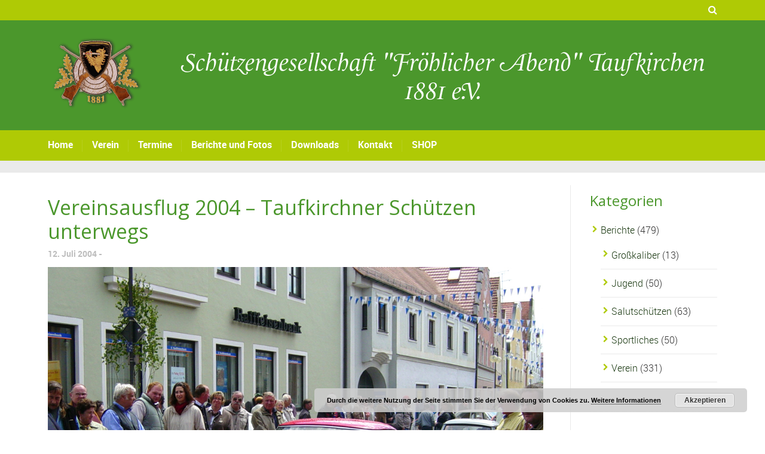

--- FILE ---
content_type: text/html; charset=UTF-8
request_url: https://www.sg-taufkirchen.de/vereinsausflug-2004-taufkirchner-schuetzen-unterwegs/
body_size: 37701
content:
<!DOCTYPE html>
<!--[if lt IE 7]>      <html class="no-js lt-ie9 lt-ie8 lt-ie7"> <![endif]-->
<!--[if IE 7]>         <html class="no-js lt-ie9 lt-ie8"> <![endif]-->
<!--[if IE 8]>         <html class="no-js lt-ie9"> <![endif]-->
<!--[if gt IE 8]><!--> <html class="no-js" lang="de"> <!--<![endif]-->

    <head>

        <!-- GENERAL HEADER -->
        <meta content="width=device-width, initial-scale=1, maximum-scale=1, user-scalable=no" name="viewport">
        <meta content="black" name="apple-mobile-web-app-status-bar-style">
        <!--[if IE]><meta http-equiv="X-UA-Compatible" content="IE=edge,chrome=1"><![endif]-->

        <!-- THEME OPTIONS -->
        
        <!-- DYNAMIC HEAD -->
        	<!-- NATIVE HEADER STUFF -->

			
		<meta name='description' content=''>
        <meta charset="UTF-8">
        <link rel="pingback" href="https://www.sg-taufkirchen.de/xmlrpc.php" />

	<!-- FAVICON -->

        <link rel="shortcut icon" href="http://www.sg-taufkirchen.de/wp-content/uploads/2017/05/favicon.ico" />
        
	<!-- USER FONTS -->

	    	    <link href='//fonts.googleapis.com/css?family=Open+Sans' rel='stylesheet' type='text/css'>	    	    	    	    	    <link href='//fonts.googleapis.com/css?family=Open+Sans' rel='stylesheet' type='text/css'>	    	    
	<!-- OPEN GRAPH -->

		<meta property="og:type" content="article" /><meta property="og:url" content="http://www.sg-taufkirchen.de/vereinsausflug-2004-taufkirchner-schuetzen-unterwegs/"/><meta property="og:site_name" content="SG &quot;Fröhlicher Abend&quot; Taufkirchen 1881 e.V." /><meta property="og:title" content="Vereinsausflug 2004 - Taufkirchner Schützen unterwegs" /><meta property="og:description" content="Am Wochenende 10./11.Juli 2004 fand unser diesjähriger Schützenausflug statt, den Irene Jochum zusammen mit Sieglinde Müller fantastisch bis ins Detail vorgeplant hatte. Neben umfangreicher Recherche im Internet wurde auch vor Ort alles genau unter die Lupe genommen und sogar Udo Weiß als &quot;Versuchskaninchen&quot; zum Probeliegen und Vorkosten ..." /><meta property="og:image" content="https://www.sg-taufkirchen.de/wp-content/uploads/2017/03/09-1.jpg" />
        <!-- WORDPRESS MAIN HEADER CALL -->
        <title>Vereinsausflug 2004 &#8211; Taufkirchner Schützen unterwegs &#8211; SG &quot;Fröhlicher Abend&quot; Taufkirchen 1881 e.V.</title>
<meta name='robots' content='max-image-preview:large' />
<link rel='dns-prefetch' href='//www.sg-taufkirchen.de' />
<link rel="alternate" type="application/rss+xml" title="SG &quot;Fröhlicher Abend&quot; Taufkirchen 1881 e.V. &raquo; Feed" href="https://www.sg-taufkirchen.de/feed/" />
<link rel="alternate" type="application/rss+xml" title="SG &quot;Fröhlicher Abend&quot; Taufkirchen 1881 e.V. &raquo; Kommentar-Feed" href="https://www.sg-taufkirchen.de/comments/feed/" />
<link rel="alternate" title="oEmbed (JSON)" type="application/json+oembed" href="https://www.sg-taufkirchen.de/wp-json/oembed/1.0/embed?url=https%3A%2F%2Fwww.sg-taufkirchen.de%2Fvereinsausflug-2004-taufkirchner-schuetzen-unterwegs%2F" />
<link rel="alternate" title="oEmbed (XML)" type="text/xml+oembed" href="https://www.sg-taufkirchen.de/wp-json/oembed/1.0/embed?url=https%3A%2F%2Fwww.sg-taufkirchen.de%2Fvereinsausflug-2004-taufkirchner-schuetzen-unterwegs%2F&#038;format=xml" />
<style id='wp-img-auto-sizes-contain-inline-css' type='text/css'>
img:is([sizes=auto i],[sizes^="auto," i]){contain-intrinsic-size:3000px 1500px}
/*# sourceURL=wp-img-auto-sizes-contain-inline-css */
</style>
<style id='wp-emoji-styles-inline-css' type='text/css'>

	img.wp-smiley, img.emoji {
		display: inline !important;
		border: none !important;
		box-shadow: none !important;
		height: 1em !important;
		width: 1em !important;
		margin: 0 0.07em !important;
		vertical-align: -0.1em !important;
		background: none !important;
		padding: 0 !important;
	}
/*# sourceURL=wp-emoji-styles-inline-css */
</style>
<style id='wp-block-library-inline-css' type='text/css'>
:root{--wp-block-synced-color:#7a00df;--wp-block-synced-color--rgb:122,0,223;--wp-bound-block-color:var(--wp-block-synced-color);--wp-editor-canvas-background:#ddd;--wp-admin-theme-color:#007cba;--wp-admin-theme-color--rgb:0,124,186;--wp-admin-theme-color-darker-10:#006ba1;--wp-admin-theme-color-darker-10--rgb:0,107,160.5;--wp-admin-theme-color-darker-20:#005a87;--wp-admin-theme-color-darker-20--rgb:0,90,135;--wp-admin-border-width-focus:2px}@media (min-resolution:192dpi){:root{--wp-admin-border-width-focus:1.5px}}.wp-element-button{cursor:pointer}:root .has-very-light-gray-background-color{background-color:#eee}:root .has-very-dark-gray-background-color{background-color:#313131}:root .has-very-light-gray-color{color:#eee}:root .has-very-dark-gray-color{color:#313131}:root .has-vivid-green-cyan-to-vivid-cyan-blue-gradient-background{background:linear-gradient(135deg,#00d084,#0693e3)}:root .has-purple-crush-gradient-background{background:linear-gradient(135deg,#34e2e4,#4721fb 50%,#ab1dfe)}:root .has-hazy-dawn-gradient-background{background:linear-gradient(135deg,#faaca8,#dad0ec)}:root .has-subdued-olive-gradient-background{background:linear-gradient(135deg,#fafae1,#67a671)}:root .has-atomic-cream-gradient-background{background:linear-gradient(135deg,#fdd79a,#004a59)}:root .has-nightshade-gradient-background{background:linear-gradient(135deg,#330968,#31cdcf)}:root .has-midnight-gradient-background{background:linear-gradient(135deg,#020381,#2874fc)}:root{--wp--preset--font-size--normal:16px;--wp--preset--font-size--huge:42px}.has-regular-font-size{font-size:1em}.has-larger-font-size{font-size:2.625em}.has-normal-font-size{font-size:var(--wp--preset--font-size--normal)}.has-huge-font-size{font-size:var(--wp--preset--font-size--huge)}.has-text-align-center{text-align:center}.has-text-align-left{text-align:left}.has-text-align-right{text-align:right}.has-fit-text{white-space:nowrap!important}#end-resizable-editor-section{display:none}.aligncenter{clear:both}.items-justified-left{justify-content:flex-start}.items-justified-center{justify-content:center}.items-justified-right{justify-content:flex-end}.items-justified-space-between{justify-content:space-between}.screen-reader-text{border:0;clip-path:inset(50%);height:1px;margin:-1px;overflow:hidden;padding:0;position:absolute;width:1px;word-wrap:normal!important}.screen-reader-text:focus{background-color:#ddd;clip-path:none;color:#444;display:block;font-size:1em;height:auto;left:5px;line-height:normal;padding:15px 23px 14px;text-decoration:none;top:5px;width:auto;z-index:100000}html :where(.has-border-color){border-style:solid}html :where([style*=border-top-color]){border-top-style:solid}html :where([style*=border-right-color]){border-right-style:solid}html :where([style*=border-bottom-color]){border-bottom-style:solid}html :where([style*=border-left-color]){border-left-style:solid}html :where([style*=border-width]){border-style:solid}html :where([style*=border-top-width]){border-top-style:solid}html :where([style*=border-right-width]){border-right-style:solid}html :where([style*=border-bottom-width]){border-bottom-style:solid}html :where([style*=border-left-width]){border-left-style:solid}html :where(img[class*=wp-image-]){height:auto;max-width:100%}:where(figure){margin:0 0 1em}html :where(.is-position-sticky){--wp-admin--admin-bar--position-offset:var(--wp-admin--admin-bar--height,0px)}@media screen and (max-width:600px){html :where(.is-position-sticky){--wp-admin--admin-bar--position-offset:0px}}

/*# sourceURL=wp-block-library-inline-css */
</style><style id='global-styles-inline-css' type='text/css'>
:root{--wp--preset--aspect-ratio--square: 1;--wp--preset--aspect-ratio--4-3: 4/3;--wp--preset--aspect-ratio--3-4: 3/4;--wp--preset--aspect-ratio--3-2: 3/2;--wp--preset--aspect-ratio--2-3: 2/3;--wp--preset--aspect-ratio--16-9: 16/9;--wp--preset--aspect-ratio--9-16: 9/16;--wp--preset--color--black: #000000;--wp--preset--color--cyan-bluish-gray: #abb8c3;--wp--preset--color--white: #ffffff;--wp--preset--color--pale-pink: #f78da7;--wp--preset--color--vivid-red: #cf2e2e;--wp--preset--color--luminous-vivid-orange: #ff6900;--wp--preset--color--luminous-vivid-amber: #fcb900;--wp--preset--color--light-green-cyan: #7bdcb5;--wp--preset--color--vivid-green-cyan: #00d084;--wp--preset--color--pale-cyan-blue: #8ed1fc;--wp--preset--color--vivid-cyan-blue: #0693e3;--wp--preset--color--vivid-purple: #9b51e0;--wp--preset--gradient--vivid-cyan-blue-to-vivid-purple: linear-gradient(135deg,rgb(6,147,227) 0%,rgb(155,81,224) 100%);--wp--preset--gradient--light-green-cyan-to-vivid-green-cyan: linear-gradient(135deg,rgb(122,220,180) 0%,rgb(0,208,130) 100%);--wp--preset--gradient--luminous-vivid-amber-to-luminous-vivid-orange: linear-gradient(135deg,rgb(252,185,0) 0%,rgb(255,105,0) 100%);--wp--preset--gradient--luminous-vivid-orange-to-vivid-red: linear-gradient(135deg,rgb(255,105,0) 0%,rgb(207,46,46) 100%);--wp--preset--gradient--very-light-gray-to-cyan-bluish-gray: linear-gradient(135deg,rgb(238,238,238) 0%,rgb(169,184,195) 100%);--wp--preset--gradient--cool-to-warm-spectrum: linear-gradient(135deg,rgb(74,234,220) 0%,rgb(151,120,209) 20%,rgb(207,42,186) 40%,rgb(238,44,130) 60%,rgb(251,105,98) 80%,rgb(254,248,76) 100%);--wp--preset--gradient--blush-light-purple: linear-gradient(135deg,rgb(255,206,236) 0%,rgb(152,150,240) 100%);--wp--preset--gradient--blush-bordeaux: linear-gradient(135deg,rgb(254,205,165) 0%,rgb(254,45,45) 50%,rgb(107,0,62) 100%);--wp--preset--gradient--luminous-dusk: linear-gradient(135deg,rgb(255,203,112) 0%,rgb(199,81,192) 50%,rgb(65,88,208) 100%);--wp--preset--gradient--pale-ocean: linear-gradient(135deg,rgb(255,245,203) 0%,rgb(182,227,212) 50%,rgb(51,167,181) 100%);--wp--preset--gradient--electric-grass: linear-gradient(135deg,rgb(202,248,128) 0%,rgb(113,206,126) 100%);--wp--preset--gradient--midnight: linear-gradient(135deg,rgb(2,3,129) 0%,rgb(40,116,252) 100%);--wp--preset--font-size--small: 13px;--wp--preset--font-size--medium: 20px;--wp--preset--font-size--large: 36px;--wp--preset--font-size--x-large: 42px;--wp--preset--spacing--20: 0.44rem;--wp--preset--spacing--30: 0.67rem;--wp--preset--spacing--40: 1rem;--wp--preset--spacing--50: 1.5rem;--wp--preset--spacing--60: 2.25rem;--wp--preset--spacing--70: 3.38rem;--wp--preset--spacing--80: 5.06rem;--wp--preset--shadow--natural: 6px 6px 9px rgba(0, 0, 0, 0.2);--wp--preset--shadow--deep: 12px 12px 50px rgba(0, 0, 0, 0.4);--wp--preset--shadow--sharp: 6px 6px 0px rgba(0, 0, 0, 0.2);--wp--preset--shadow--outlined: 6px 6px 0px -3px rgb(255, 255, 255), 6px 6px rgb(0, 0, 0);--wp--preset--shadow--crisp: 6px 6px 0px rgb(0, 0, 0);}:where(.is-layout-flex){gap: 0.5em;}:where(.is-layout-grid){gap: 0.5em;}body .is-layout-flex{display: flex;}.is-layout-flex{flex-wrap: wrap;align-items: center;}.is-layout-flex > :is(*, div){margin: 0;}body .is-layout-grid{display: grid;}.is-layout-grid > :is(*, div){margin: 0;}:where(.wp-block-columns.is-layout-flex){gap: 2em;}:where(.wp-block-columns.is-layout-grid){gap: 2em;}:where(.wp-block-post-template.is-layout-flex){gap: 1.25em;}:where(.wp-block-post-template.is-layout-grid){gap: 1.25em;}.has-black-color{color: var(--wp--preset--color--black) !important;}.has-cyan-bluish-gray-color{color: var(--wp--preset--color--cyan-bluish-gray) !important;}.has-white-color{color: var(--wp--preset--color--white) !important;}.has-pale-pink-color{color: var(--wp--preset--color--pale-pink) !important;}.has-vivid-red-color{color: var(--wp--preset--color--vivid-red) !important;}.has-luminous-vivid-orange-color{color: var(--wp--preset--color--luminous-vivid-orange) !important;}.has-luminous-vivid-amber-color{color: var(--wp--preset--color--luminous-vivid-amber) !important;}.has-light-green-cyan-color{color: var(--wp--preset--color--light-green-cyan) !important;}.has-vivid-green-cyan-color{color: var(--wp--preset--color--vivid-green-cyan) !important;}.has-pale-cyan-blue-color{color: var(--wp--preset--color--pale-cyan-blue) !important;}.has-vivid-cyan-blue-color{color: var(--wp--preset--color--vivid-cyan-blue) !important;}.has-vivid-purple-color{color: var(--wp--preset--color--vivid-purple) !important;}.has-black-background-color{background-color: var(--wp--preset--color--black) !important;}.has-cyan-bluish-gray-background-color{background-color: var(--wp--preset--color--cyan-bluish-gray) !important;}.has-white-background-color{background-color: var(--wp--preset--color--white) !important;}.has-pale-pink-background-color{background-color: var(--wp--preset--color--pale-pink) !important;}.has-vivid-red-background-color{background-color: var(--wp--preset--color--vivid-red) !important;}.has-luminous-vivid-orange-background-color{background-color: var(--wp--preset--color--luminous-vivid-orange) !important;}.has-luminous-vivid-amber-background-color{background-color: var(--wp--preset--color--luminous-vivid-amber) !important;}.has-light-green-cyan-background-color{background-color: var(--wp--preset--color--light-green-cyan) !important;}.has-vivid-green-cyan-background-color{background-color: var(--wp--preset--color--vivid-green-cyan) !important;}.has-pale-cyan-blue-background-color{background-color: var(--wp--preset--color--pale-cyan-blue) !important;}.has-vivid-cyan-blue-background-color{background-color: var(--wp--preset--color--vivid-cyan-blue) !important;}.has-vivid-purple-background-color{background-color: var(--wp--preset--color--vivid-purple) !important;}.has-black-border-color{border-color: var(--wp--preset--color--black) !important;}.has-cyan-bluish-gray-border-color{border-color: var(--wp--preset--color--cyan-bluish-gray) !important;}.has-white-border-color{border-color: var(--wp--preset--color--white) !important;}.has-pale-pink-border-color{border-color: var(--wp--preset--color--pale-pink) !important;}.has-vivid-red-border-color{border-color: var(--wp--preset--color--vivid-red) !important;}.has-luminous-vivid-orange-border-color{border-color: var(--wp--preset--color--luminous-vivid-orange) !important;}.has-luminous-vivid-amber-border-color{border-color: var(--wp--preset--color--luminous-vivid-amber) !important;}.has-light-green-cyan-border-color{border-color: var(--wp--preset--color--light-green-cyan) !important;}.has-vivid-green-cyan-border-color{border-color: var(--wp--preset--color--vivid-green-cyan) !important;}.has-pale-cyan-blue-border-color{border-color: var(--wp--preset--color--pale-cyan-blue) !important;}.has-vivid-cyan-blue-border-color{border-color: var(--wp--preset--color--vivid-cyan-blue) !important;}.has-vivid-purple-border-color{border-color: var(--wp--preset--color--vivid-purple) !important;}.has-vivid-cyan-blue-to-vivid-purple-gradient-background{background: var(--wp--preset--gradient--vivid-cyan-blue-to-vivid-purple) !important;}.has-light-green-cyan-to-vivid-green-cyan-gradient-background{background: var(--wp--preset--gradient--light-green-cyan-to-vivid-green-cyan) !important;}.has-luminous-vivid-amber-to-luminous-vivid-orange-gradient-background{background: var(--wp--preset--gradient--luminous-vivid-amber-to-luminous-vivid-orange) !important;}.has-luminous-vivid-orange-to-vivid-red-gradient-background{background: var(--wp--preset--gradient--luminous-vivid-orange-to-vivid-red) !important;}.has-very-light-gray-to-cyan-bluish-gray-gradient-background{background: var(--wp--preset--gradient--very-light-gray-to-cyan-bluish-gray) !important;}.has-cool-to-warm-spectrum-gradient-background{background: var(--wp--preset--gradient--cool-to-warm-spectrum) !important;}.has-blush-light-purple-gradient-background{background: var(--wp--preset--gradient--blush-light-purple) !important;}.has-blush-bordeaux-gradient-background{background: var(--wp--preset--gradient--blush-bordeaux) !important;}.has-luminous-dusk-gradient-background{background: var(--wp--preset--gradient--luminous-dusk) !important;}.has-pale-ocean-gradient-background{background: var(--wp--preset--gradient--pale-ocean) !important;}.has-electric-grass-gradient-background{background: var(--wp--preset--gradient--electric-grass) !important;}.has-midnight-gradient-background{background: var(--wp--preset--gradient--midnight) !important;}.has-small-font-size{font-size: var(--wp--preset--font-size--small) !important;}.has-medium-font-size{font-size: var(--wp--preset--font-size--medium) !important;}.has-large-font-size{font-size: var(--wp--preset--font-size--large) !important;}.has-x-large-font-size{font-size: var(--wp--preset--font-size--x-large) !important;}
/*# sourceURL=global-styles-inline-css */
</style>

<style id='classic-theme-styles-inline-css' type='text/css'>
/*! This file is auto-generated */
.wp-block-button__link{color:#fff;background-color:#32373c;border-radius:9999px;box-shadow:none;text-decoration:none;padding:calc(.667em + 2px) calc(1.333em + 2px);font-size:1.125em}.wp-block-file__button{background:#32373c;color:#fff;text-decoration:none}
/*# sourceURL=/wp-includes/css/classic-themes.min.css */
</style>
<link rel='stylesheet' id='announcer-css-css' href='https://www.sg-taufkirchen.de/wp-content/plugins/announcer/public/css/style.css?ver=6.2' type='text/css' media='all' />
<link rel='stylesheet' id='rs-plugin-settings-css' href='https://www.sg-taufkirchen.de/wp-content/plugins/revslider/public/assets/css/rs6.css?ver=6.2.1' type='text/css' media='all' />
<style id='rs-plugin-settings-inline-css' type='text/css'>
#rs-demo-id {}
/*# sourceURL=rs-plugin-settings-inline-css */
</style>
<link rel='stylesheet' id='sport_shortcodes_plugin_style-css' href='https://www.sg-taufkirchen.de/wp-content/plugins/sport-shortcodes-plugin/css/tc_shortCodes.css?ver=52d9e3c202b37ed7c18554d871468ebf' type='text/css' media='all' />
<link rel='stylesheet' id='sport_shortcodes_plugin_flexslider_style-css' href='https://www.sg-taufkirchen.de/wp-content/plugins/sport-shortcodes-plugin/css/flexslider.css?ver=52d9e3c202b37ed7c18554d871468ebf' type='text/css' media='all' />
<link rel='stylesheet' id='sport_widgets_plugin_style-css' href='https://www.sg-taufkirchen.de/wp-content/plugins/sport-widgets-plugin/css/style.css?ver=52d9e3c202b37ed7c18554d871468ebf' type='text/css' media='all' />
<link rel='stylesheet' id='sport_widgets_plugin_morris_style-css' href='https://www.sg-taufkirchen.de/wp-content/plugins/sport-widgets-plugin/css/morris.css?ver=52d9e3c202b37ed7c18554d871468ebf' type='text/css' media='all' />
<link rel='stylesheet' id='normalize-css' href='https://www.sg-taufkirchen.de/wp-content/themes/sport/css/normalize.min.css?ver=52d9e3c202b37ed7c18554d871468ebf' type='text/css' media='all' />
<link rel='stylesheet' id='style-css' href='https://www.sg-taufkirchen.de/wp-content/themes/sport-child/style.css?ver=52d9e3c202b37ed7c18554d871468ebf' type='text/css' media='all' />
<link rel='stylesheet' id='canon-sidr-style-css' href='https://www.sg-taufkirchen.de/wp-content/themes/sport/css/jquery.sidr.light.css?ver=52d9e3c202b37ed7c18554d871468ebf' type='text/css' media='all' />
<link rel='stylesheet' id='isotope_style-css' href='https://www.sg-taufkirchen.de/wp-content/themes/sport/css/isotope.css?ver=52d9e3c202b37ed7c18554d871468ebf' type='text/css' media='all' />
<link rel='stylesheet' id='flexslider_style-css' href='https://www.sg-taufkirchen.de/wp-content/themes/sport/css/flexslider.css?ver=52d9e3c202b37ed7c18554d871468ebf' type='text/css' media='all' />
<link rel='stylesheet' id='font_awesome_style-css' href='https://www.sg-taufkirchen.de/wp-content/themes/sport/css/font-awesome.css?ver=52d9e3c202b37ed7c18554d871468ebf' type='text/css' media='all' />
<link rel='stylesheet' id='countdown_style-css' href='https://www.sg-taufkirchen.de/wp-content/themes/sport/css/jquery.countdown.css?ver=52d9e3c202b37ed7c18554d871468ebf' type='text/css' media='all' />
<link rel='stylesheet' id='owl_carousel_style-css' href='https://www.sg-taufkirchen.de/wp-content/themes/sport/js/owl-carousel/owl.carousel.css?ver=52d9e3c202b37ed7c18554d871468ebf' type='text/css' media='all' />
<link rel='stylesheet' id='owl_carousel_theme_style-css' href='https://www.sg-taufkirchen.de/wp-content/themes/sport/js/owl-carousel/owl.theme.css?ver=52d9e3c202b37ed7c18554d871468ebf' type='text/css' media='all' />
<link rel='stylesheet' id='responsive_style-css' href='https://www.sg-taufkirchen.de/wp-content/themes/sport/css/responsive.css?ver=52d9e3c202b37ed7c18554d871468ebf' type='text/css' media='all' />
<link rel='stylesheet' id='fullwidth_style-css' href='https://www.sg-taufkirchen.de/wp-content/themes/sport/css/full.css?ver=52d9e3c202b37ed7c18554d871468ebf' type='text/css' media='all' />
<link rel='stylesheet' id='fancybox_style-css' href='https://www.sg-taufkirchen.de/wp-content/themes/sport/js/fancybox/source/jquery.fancybox.css?ver=52d9e3c202b37ed7c18554d871468ebf' type='text/css' media='all' />
<link rel='stylesheet' id='fancybox_buttons_style-css' href='https://www.sg-taufkirchen.de/wp-content/themes/sport/js/fancybox/source/helpers/jquery.fancybox-buttons.css?ver=52d9e3c202b37ed7c18554d871468ebf' type='text/css' media='all' />
<link rel='stylesheet' id='ics-calendar-css' href='https://www.sg-taufkirchen.de/wp-content/plugins/ics-calendar/assets/style.min.css?ver=11.5.17' type='text/css' media='all' />

	<style type="text/css">
	
	
	
	
/* ==========================================================================
   THEME COLOURS
   
   
   001. BODY BACKGROUND
   002. MAIN PLATE BACKGROUND
   003. MAIN TEXT
   004. LINKS
   005. LINK HOVER
   006. MAIN HEADINGS
   007. SECONDARY BODY TEXT
   008. TERTIARY BODY TEXT
   009. LOGO AS TEXT
   010. FEATURE COLOR 1
   011. FEATURE COLOR 2
   012. WHITE TEXT
   013. PRE HEADER BACKGROUND
   014. PRE HEADER TEXT	
   015. PRE HEADER TEXT HOVER
   016. HEADER BACKGROUND
   017. HEADER TEXT
   018. HEADER TEXT HOVER
   019. POST HEADER BACKGROUND
   020. POST HEADER TEXT
   021. POST HEADER TEXT HOVER
   022. PRE HEADER TERTIARY MENU BACKGROUND
   023. HEADER TERTIARY MENU BACKGROUND
   024. POST TERTIARY MENU BACKGROUND
   025. SIDR BACKGROUND
   026. SIDR TEXT
   027. SIDR TEXT HOVER
   028. SIDR BORDER
   029. BUTTON 1 BACKGROUND COLOR
   030. BUTTON 1 HOVER BACKGROUND COLOR
   031. BUTTON COLOR 1
   032. FEATURE BACKGROUND COLOR 2
   033. BUTTON 2 HOVER BACKGROUND COLOR
   034. BUTTON COLOR 2
   035. FEATURE BACKGROUND COLOR 3
   036. BUTTON 3 HOVER BACKGROUND COLOR
   037. BUTTON COLOR 3
   038. FEATURE BLOCK 1 BACKGROUND
   039. FEATURE BLOCK 2 BACKGROUND
   040. LITE BLOCKS BACKGROUND
   041 /042. FORM ELEMENTS
   043. MAIN BORDERS
   044. FOOTER BACKGROUND
   045. FOOTER HEADINGS
   046. FOOTER TEXT
   047. FOOTER TEXT HOVER
   048. FOOTER BORDERS
   049. FOOTER BUTTONS
   050. / 051. FOOTER FORMS
   052. FOOTER ALTERNATE BLOCK COLOR
   053. BASELINE BACKGROUND
   054. BASE TEXT
   055. BASE TEXT HOVER	   

   
   ========================================================================== */	
	
	
	
	
/* 
001. BODY BACKGROUND _________________________________________________________ */

 body.boxed-page{
   	background: #f1f1f1;
   	background: #f1f1f1!important;}







/* 
002. MAIN PLATE BACKGROUND ____________________________________________________ */

.outter-wrapper, .text-seperator-line h5, .comment-num, fieldset.boxy fieldset, .mosaic-backdrop, .tooltipster-default, 
ul.tab-nav li.active, .white-btn, a.white-btn, .white-btn:hover, a.white-btn:hover, .owlCustomNavigation .btn, .owlCustomNavigation .btn:hover, .pb_gallery .main .isotope_filter_menu li a, .boxed-page .tt_event_theme_page:before, .tt_event_theme_page, .main table.tt_timetable tr, .single-events, .pb_gallery .main .isotope_filter_menu li a

 /* WOO COMMERCE */,
 .woocommerce #payment div.payment_box, .woocommerce-page #payment div.payment_box, .woocommerce div.product .woocommerce-tabs ul.tabs li.active, .woocommerce #content div.product .woocommerce-tabs ul.tabs li.active, .woocommerce-page div.product .woocommerce-tabs ul.tabs li.active, .woocommerce-page #content div.product .woocommerce-tabs ul.tabs li.active
 
 /* BUDDYPRESS */,
 #buddypress div.item-list-tabs ul li.selected, #buddypress div.item-list-tabs ul li.current, #buddypress div.item-list-tabs ul li.selected a, #buddypress div.item-list-tabs ul li.current a, #buddypress .item-list-tabs.activity-type-tabs ul li.selected, #bbpress-forums div.odd, #bbpress-forums ul.odd
 
 /* EVENTS CALENDAR */,
 .tribe-events-list-separator-month span, .single-tribe_events .tribe-events-schedule .tribe-events-cost, .tribe-events-sub-nav li a
 
 /* TABLEPRESS */,
 .tablepress .even td
  {
   	background: #ffffff;  
   	background: #ffffff;}
	
	




	

/* 
003. MAIN TEXT ________________________________________________________________ */  

html, body, button, input, select, textarea, aside .tweet, ul.tab-nav li, ul.accordion li, .accordion-btn,  ul.toggle li, div.post-footer, .main-content .woocommerce-message, .lead, strong, b, pre, .tt_event_theme_page p, .tt_event_items_list li

/* WOO COMMERCE */,
.woocommerce-tabs .comment-text .description, #payment ul.payment_methods.methods p { 
	color: #3d4942;
   	color: #333333;}
	
	
	
	
	
	

/* 
004. LINKS ____________________________________________________________________ */  
a, .boxy blockquote cite, a h4, .tt_tabs_navigation li a{
	color: #3d4942;
	color: #17360e;}

/* TABLEPRESS */
.dataTables_wrapper .dataTables_paginate a{
	color: #3d4942;
	color: #17360e!important;}	
	
	
	
	
	

/* 
005. LINK HOVER _______________________________________________________________ */ 

.main a:hover,  #scrollUp:hover, .main h1 a:hover,  a:hover span,  .boxed h5, .main a:hover *, .icon-thirds li:hover em:before,  
h4 span, .boxed ul.social-link a:hover, .meta.option-set a.selected, .page-numbers.current, span.wpcf7-not-valid-tip, .current-cat,  .main .btn.white-btn:hover, .main a.btn.white-btn:hover, .main .owlCustomNavigation .btn:hover, .iconBlock .fa, .media_links a, .pb_gallery .main .isotope_filter_menu li a:hover,  .owlCustomNavigation .btn:hover,  a:hover, ul.tab-nav li:hover, ul.tab-nav li.active, h3.v_nav.v_active, h3.v_nav:hover, ul.sitemap li li a:before, .list-1 li:before, .list-2 li:before, .list-3 li:before, .list-4 li:before, #recaptcha_audio_play_again:before, #recaptcha_audio_download:before, .toggle-btn.active, .accordion-btn.active, a.toggle-btn:before,  a.accordion-btn:before, .boxy ul.social-link a:hover, .boxy .inner-box h5, .active-time a, .tooltip.fa, .event-table td.current-day b:first-child, .tooltipster-content .tt-date, .evt-price, ul.pagination li a.active, .widget-list.option-set li a.selected, .widget-list.option-set li a:hover, .paralax-block .big-count div, .big-count div span,

.tt_tabs_navigation li a:hover, .pb_gallery .main .isotope_filter_menu li a:hover, .page-template-page-gallery-php .gallery-filter li a.selected,
.breadcrumb-wrapper a:hover 

/* BBPRESS */,
#bbpress-forums #bbp-single-user-details #bbp-user-navigation li.current a

/* EVENTS CALENDAR */,
.tribe-events-list-separator-month span, .tribe-events-sub-nav li a, .tribe-events-tooltip .date-start.dtstart, .tribe-events-tooltip .date-end.dtend, .single-tribe_events .tribe-events-schedule .tribe-events-cost

/* TABLEPRESS */,
.paginate_button:hover:before, .paginate_button:hover:after, .dataTables_wrapper .dataTables_paginate a
{
	color: #ffba00;	
	color: #afca05;}

/* TABLEPRESS */
.dataTables_wrapper .dataTables_paginate a:hover
{
	color: #ffba00;	
	color: #afca05!important;}
	
	
	
	
	
	
	
	
	

/* 
006. MAIN HEADINGS ____________________________________________________________ */

 h1, h1 a, h2, h2 a, h3, h3 a, h4, h4 a, h5, h6, .feature-link, .icon-thirds li em:before, .countdown_amount,  .caption-cite, .sc_accordion-btn, .accordion-btn, .toggle-btn, .sc_toggle-btn, .text-seperator h5, .big-count div, .tt_event_theme_page h2, .tt_event_theme_page h5, .tt_responsive .tt_timetable.small .box_header, .tt_timetable th, .tt_timetable td, .tt_event_theme_page h4, .tt_event_theme_page h3, .type-cpt_project ul.meta li:first-child strong, .pb_gallery_preview ul.meta li:first-child strong, .page-template-page-gallery-php ul.meta li:first-child strong

/* WOO COMMERCE */,
.woocommerce ul.products li.product .price, .woocommerce-page ul.products li.product .price, .woocommerce table.cart a.remove:hover, .woocommerce #content table.cart a.remove:hover, .woocommerce-page table.cart a.remove:hover, .woocommerce-page #content table.cart a.remove:hover, .summary.entry-summary .price span,  .woocommerce div.product .woocommerce-tabs ul.tabs li a, .woocommerce #content div.product .woocommerce-tabs ul.tabs li a, .woocommerce-page div.product .woocommerce-tabs ul.tabs li a, .woocommerce-page #content div.product .woocommerce-tabs ul.tabs li a, mark

/* BBPRESS*/,
#bbpress-forums .bbp-forum-title, #bbpress-forums .bbp-topic-permalink

/* BUDDYPRESS */,
#buddypress .activity-meta a.bp-primary-action span

/* EVENTS CALENDAR */,
.single-tribe_events .tribe-events-schedule *
{
	color: #004720;
   	color: #4b972c;}
	
	
	
	
	



/* 
007. SECONDARY BODY TEXT _______________________________________________________ */

.lead, .boxy blockquote, blockquote.post-type-quote, blockquote{
	color: #1c2721;
	color: #1c2721;}







/* 
008. TERTIARY BODY TEXT _______________________________________________________ */
.meta.date, .rating:not(:checked) > label, .toggle-btn span, .rate-box strong, .star-rating > span,
.time-table tr td:first-child, .event-table td b:first-child, .widget .post-date, .widget .rss-date, .eol *, .paging .half.eol:after, .paging .half.eol:before,
 .paging .half.eol .meta, .breadcrumb-wrapper, .breadcrumb-wrapper a, .meta, .meta a,  caption, .wp-caption-text, .multi_navigation_hint, .tweet:before,  .white-btn, a.white-btn, aside .tweet .meta:before, .twitter_theme_design .tweet .meta:before, .post-type-tweet:before,   .owlCustomNavigation .btn, .sticky:before,
 .milestone-container .time-date, .approval_pending_notice

/* WOO COMMERCE */,
 .woocommerce-result-count, .woocommerce ul.products li.product .price del, .woocommerce-page ul.products li.product .price del, .summary.entry-summary .price del span,  .woocommerce .cart-collaterals .cart_totals p small, .woocommerce-page .cart-collaterals .cart_totals p small, .woocommerce .star-rating:before, .woocommerce-page .star-rating:before, .widget_shopping_cart_content .cart_list li .quantity

/* BBPRESS*/,
  .bbp-forum-header a.bbp-forum-permalink, .bbp-topic-header a.bbp-topic-permalink, .bbp-reply-header a.bbp-reply-permalink,
  #bbpress-forums .bbp-topic-header .bbp-meta a.bbp-topic-permalink, #bbpress-forums #bbp-single-user-details #bbp-user-navigation a

/* BUDDYPRESS */,
  #buddypress div#item-header div#item-meta

/* EVENTS CALENDAR */,
  .tribe-events-sub-nav li a:hover, .tribe-events-event-meta .tribe-events-venue-details, .tribe-events-thismonth div:first-child, .tribe-events-list-widget ol li .duration
  
  {
	color: #bdbdbd;
	color: #bdbdbd;}

/* TABLEPRESS */
.dataTables_wrapper .dataTables_paginate a.disabled {
	color: #bdbdbd;
	color: #bdbdbd!important;}







/* 
009. LOGO AS TEXT ____________________________________________________________ */
.logo.text{
	color: #ffffff;
	color: #ffffff;}










/* 
010. FEATURE COLOR 1 ____________________________________________________________ */

.feature-link:after, h1 span, h2 span, h1 span, h2 span, h3 span, h6 span,  .widget-footer .tab-nav li.active, .statistics li span,   ol > li:before, h3.v_active,   aside .tweet a, .twitter_theme_design .tweet a,  h3.fittext, .price-cell .inwrap:after,  .widget-footer .tab-content-block h3.v_nav.v_active,  .error[generated=true],  ul.pagination li a.active,  .main .feature-link:hover,  .highlight, .toolbar-search-btn:hover em, div.media_links a:hover, .main-container .countdown_section, .canon_animated_number h1, .feat-1,  a.feat-1, h1 span,  h2 span, h3 span, .highlight, .highlight:before, .highlight:after, a.feat-title:hover, .paging .meta, .paging .col-1-2:before, .paging .col-1-2:after,.tt_event_hours_count, .tt_event_url, .tt_items_list .value

 
 /* WOO COMMERCE */,
 .shipping_calculator h2 a, .woocommerce table.cart a.remove, .woocommerce #content table.cart a.remove, .woocommerce-page table.cart a.remove, .woocommerce-page #content table.cart a.remove, .woocommerce form .form-row .required, .woocommerce-page form .form-row .required, .woocommerce div.product .woocommerce-tabs ul.tabs li a:hover, .woocommerce #content div.product .woocommerce-tabs ul.tabs li a:hover, .woocommerce-page div.product .woocommerce-tabs ul.tabs li a:hover, .woocommerce-page #content div.product .woocommerce-tabs ul.tabs li a:hover, .woocommerce div.product .stock, .woocommerce #content div.product .stock, .woocommerce-page div.product .stock, .woocommerce-page #content div.product .stock, .woocommerce div.product .out-of-stock, .woocommerce #content div.product .out-of-stock, .woocommerce-page div.product .out-of-stock, .woocommerce-page #content div.product .out-of-stock
 
 /* BBPRESS*/,
 #bbpress-forums .bbp-forum-title:hover, #bbpress-forums .bbp-topic-permalink:hover, .bbp-forum-header a.bbp-forum-permalink:hover, .bbp-topic-header a.bbp-topic-permalink:hover, .bbp-reply-header a.bbp-reply-permalink:hover, #bbpress-forums .bbp-topic-header .bbp-meta a.bbp-topic-permalink:hover, #bbpress-forums #bbp-single-user-details #bbp-user-navigation li a:hover, .widget_display_stats dl dd strong
 
 /* BUDDYPRESS */,
 #buddypress div.item-list-tabs ul li.selected a, #buddypress div.item-list-tabs ul li.current a
 
 /* EVENTS CALENDAR */,
 #tribe-bar-collapse-toggle:hover
 
 
 /* TABLEPRESS */,
 .paginate_button.disabled:after, .paginate_button.disabled:before, .paginate_button:after, .paginate_button:before
{
	color: #14934d;
   	color: #76b828;}
span.sportrate, span.quoterate{
	color: #14934d;
	color: #76b828!important;}
	






/* 
011. FEATURE COLOR 2 ____________________________________________________________ */

.more:before, .comments .more:before, cite, .main ul li:before, .comment-reply-link:before, .comment-edit-link:before, #cancel-comment-reply-link:before,
ul.toggle .toggle-btn.active, .tab-nav li.active, .accordion-btn.active, .sc_accordion-btn.active, ul.accordion li a.accordion-btn:before, ul.toggle li a.toggle-btn:before, h4.fittext, .statistics li em, .price h3,  .price-cell:first-child p span, .price-cell:after, .tt_event_theme_page ul li:before

 /* WOO COMMERCE */,
 .woocommerce .star-rating span:before, .woocommerce-page .star-rating span:before ,
 
 .tribe-bar-active a
{
	color: #ffba00;	
   	color: #afca05;}








/* 
 012. WHITE TEXT ____________________________________________________________ */
 
 .parallax-block h4, .parallax-block h5, .callout-block h5, .widget-footer strong, .btn, input[type=button], input[type=submit], ol.graphs > li div, #menu-icon, .tp-caption.btn a, a.tp-button, #scrollUp, .feature-heading *,  .logo-text, .widget-footer .tab-nav li, nav li.donate.current-menu-item > a,  .timeline_load_more:hover h4, .main a.btn:hover, .price h3 span, .price-table-feature .price-cell.feature p, .price-table-feature .price-cell h3 span, .price-cell.feature h3, .price-cell h3 span, .widget-footer .tab-content-block h3.v_nav, .download-table .fa, .button, a.button:hover, a.btn:hover, .btn:hover .ficon, .ui-autocomplete li, .ui-autocomplete li a, .ui-state-focus, .iconBlock em.fa, .post-tag-cloud a:hover,.mosaic-overlay *, .sport-rs-heading, .sport-rs-text, .corner, .paralax-block.outter-wrapper blockquote, .price h3 span,  .price-cell:first-child p, td.active-time b:first-child, .paralax-block h1, .paralax-block h2, .paralax-block h3, .paralax-block h4, .paralax-block h5, .paralax-block h6, .paralax-block p, .paralax-block .big-count span 
 
 
 /* WOO COMMERCE */,
 .woocommerce span.onsale, .woocommerce-page span.onsale
 
 /* BBPRESS*/,
 #bbp_reply_submit, button.button, .bbp-pagination-links a.next.page-numbers, .bbp-pagination-links a.prev.page-numbers, .bbp-logged-in .button.logout-link
 
 /* BUDDYPRESS */,
 #buddypress button, #buddypress a.button, #buddypress input[type="submit"], #buddypress input[type="button"], #buddypress input[type="reset"], #buddypress ul.button-nav li a, #buddypress div.generic-button a, #buddypress .comment-reply-link, a.bp-title-button, #buddypress button:hover, #buddypress a.button:hover, #buddypress input[type="submit"]:hover, #buddypress input[type="button"]:hover, #buddypress input[type="reset"]:hover, #buddypress ul.button-nav li a:hover, #buddypress div.generic-button a:hover, #buddypress .comment-reply-link:hover, a.bp-title-button:hover, #buddypress #profile-edit-form ul.button-nav li a, .bp-login-widget-user-links .bp-login-widget-user-logout a
 
 /* EVENTS CALENDAR */,
 .tribe-events-event-cost span, a.tribe-events-read-more, a.tribe-events-read-more:hover, .tribe-events-list-widget .tribe-events-widget-link a
  {
 	color: #fff;
    color: #ffffff; }








/* 
013. PRE HEADER BACKGROUND ____________________________________________________________ */

.pre-header-container, .pre-header-container ul, .pre-header-container .nav ul, .outter-wrapper.search-header-container,
.pre-header-container .nav ul ul li:hover ul  {
	background: #1c2721;
   	background: #afca05;}







/* 
014. PRE HEADER TEXT ____________________________________________________________ */

.pre-header-container, .pre-header-container a, .pre-header-container a *, .pre-header-container .hasCountdown * {
	color: #ffffff;
   	color: #ffffff;}







/* 
015. PRE HEADER TEXT HOVER ____________________________________________________________ */

.pre-header-container a:hover, .pre-header-container a:hover *,
.pre-header-container li.current-menu-ancestor > a, 
.pre-header-container .sub-menu li.current-menu-ancestor > a:hover,  
.pre-header-container li.current-menu-item > a {
	color: #ffba00;
   	color: #afca05;}
	
	
	
	
	
	

/* 
016. HEADER BACKGROUND ____________________________________________________________ */

.outter-wrapper.header-container, .header-container .nav ul, .ui-autocomplete li, .price h3, ol.graphs > li div.grey-btn, .btn.grey-btn, .price-cell.feature, .header-container .nav ul ul li:hover ul  {
	background: #00632c;
   	background: #4b972c;}







/* 
017. HEADER TEXT ____________________________________________________________ */

.header-container, .header-container a, .header-container a *, .header-container .hasCountdown *  {
	color: #ffffff;
   	color: #ffffff;}







/* 
018. HEADER TEXT HOVER ____________________________________________________________ */

.header-container a:hover, .header-container a:hover *,
.header-container li.current-menu-ancestor > a, 
.header-container .sub-menu li.current-menu-ancestor > a:hover,  
.header-container li.current-menu-item > a,
.ui-autocomplete li.ui-state-focus    {
	color: #ffba00;
   	color: #afca05;}
	
	



	

	

/* 
019. POST HEADER BACKGROUND ____________________________________________________________ */

.post-header-container, .post-header-container .nav ul,
.post-header-container .nav ul ul li:hover ul {
	background: #004720;
   	background: #afca05;}







/* 
020. POST HEADER TEXT ____________________________________________________________ */

.post-header-container, .post-header-container a, .post-header-container a *, .post-header-container .hasCountdown *{
	color: #ffffff;
   	color: #ffffff;}







/* 
021. POST HEADER TEXT HOVER ____________________________________________________________ */

.post-header-container a:hover, .post-header-container a:hover *,
.post-header-container li.current-menu-ancestor > a, 
.post-header-container .sub-menu li.current-menu-ancestor > a:hover,  
.post-header-container li.current-menu-item > a  {
	color: #ffba00;
   	color: #4b972c;}
	
	
	
	
	

	

/* 
022. PRE HEADER TERTIARY MENU BACKGROUND _________________________________________________ */

 .pre-header-container ul ul.sub-menu ul.sub-menu, .pre-header-container ul li:hover ul ul:before{
	background: #003919;
   	background: #212b1b;}







/* 
023. HEADER TERTIARY MENU BACKGROUND ____________________________________________________________ */

.header-container .nav li:hover ul ul, 
.header-container .nav li:hover ul ul:before, 
.tp-bullets.simplebullets.round .bullet{
	background: #003919;
   	background: #212b1b;}







/* 
024. POST TERTIARY MENU BACKGROUND _________________________________________________ */

.post-header-container .nav li:hover ul ul, .post-header-container .nav li:hover ul ul:before{
	background: #003919;
   	background: #212b1b;}
	
	
	
	
	

/* 
025. SIDR BACKGROUND ____________________________________________________________ */

.sidr {
	background: #1c2721;
   	background: #212b1b;}






/* 
026. SIDR TEXT ____________________________________________________________ */

.sidr, .sidr a {
	color: #ffffff;
   	color: #ffffff;}






/* 
027. SIDR TEXT HOVER ____________________________________________________________ */

.sidr a:hover, .sidr a:hover *  {
	color: #ffba00;
   	color: #ffba00;}






/* 
028. SIDR BORDER ____________________________________________________________ */

.sidr ul, .sidr li {
	border-color: #2d3a33!important;
		border-color: #2d3a33!important;}




/* 
029. BUTTON 1 BACKGROUND COLOR  _________________________________________________ */

.header-container .nav .donate a:hover, .feat-1, a.feat-1, .btn.feat-1, .btn.orange-btn, a.btn.orange-btn, .btn:hover, .btn.hover, a.btn:hover, input[type=button]:hover, input[type=submit]:hover, .btn.active, ol.graphs > li div, .tp-caption.btn a,  .purchase.default, .purchase:hover.default,  .tp-bullets.simplebullets.round .bullet.selected, .skin_earth .pb_supporters .btn,  .skin_corporate .price-table-feature .price-cell.last .btn:hover,  .skin_earth .price-table-feature .price-cell.last .btn:hover, .owl-theme .owl-controls .owl-page.active span, .owl-theme .owl-controls.clickable .owl-page:hover span, .search_controls li.search_control_search,  a.btn, button, .price h3, .price-cell:first-child, table td.active-time, .time-table tr:nth-child(n+1):nth-child(even) td.active-time, .event-table tr:nth-child(n+1):nth-child(even) td.active-time, .owl-controls .owl-page span

/* WOO COMMERCE */,
.woocommerce a.button:hover, .woocommerce button:hover, .woocommerce button.button:hover, .woocommerce input.button:hover, .woocommerce #respond input#submit:hover, .woocommerce #content input.button:hover, .woocommerce-page a.button:hover, .woocommerce-page button.button:hover, .woocommerce-page input.button:hover, .woocommerce-page #respond input#submit:hover, .woocommerce-page #content input.button:hover, .woocommerce .shop_table.cart td.actions .button, .woocommerce .shop_table.cart td.actions .button.alt:hover, .woocommerce .woocommerce-message a.button,  .product .cart button.single_add_to_cart_button:hover, #place_order:hover, .woocommerce span.onsale, .woocommerce-page span.onsale, .widget_price_filter .ui-slider .ui-slider-handle 

/* BBPRESS */,
#bbp_reply_submit:hover, button.button:hover, .bbp-pagination-links a.next.page-numbers:hover, .bbp-pagination-links a.prev.page-numbers:hover, .bbp-logged-in .button.logout-link:hover

/* BUDDYPRESS */,
#buddypress button:hover, #buddypress a.button:hover, #buddypress input[type="submit"]:hover, #buddypress input[type="button"]:hover, #buddypress input[type="reset"]:hover, #buddypress ul.button-nav li a:hover, #buddypress div.generic-button a:hover, #buddypress .comment-reply-link:hover, a.bp-title-button:hover, #buddypress #profile-edit-form ul.button-nav li a:hover, .bp-login-widget-user-logout a:hover

/* EVENTS CALENDAR */,
.tribe-events-read-more:hover, .tribe-events-list-widget .tribe-events-widget-link a:hover,  .tribe-events-event-cost span

/* GRAVITY FORMS */,
.gf_progressbar_percentage

/* Rev Slider */,
.tp-button.btn

{
	background: #00632c;
   	background: #76b828;}


	




/* 
030. BUTTON 1 HOVER BACKGROUND COLOR  _________________________________________________ */

.feat-1:hover, a.feat-1:hover, .btn.feat-1:hover, a.btn:hover, button:hover
{
	background: #1c2721;
   	background: #1c2721;}







/* 
031. BUTTON COLOR 1 _________________________________________________ */
.feat-1, a.feat-1, .btn.feat-1, a.btn,  button, .active-time, .active-time a:hover, .active-time .evt-date, a.btn:hover, input[type=button]:hover, input[type=submit]:hover, button:hover
{
	color: #ffffff;
   	color: #ffffff;}
	



	


/* 
032. FEATURE BACKGROUND COLOR 2 _________________________________________________ */

.feat-2, a.feat-2, .btn.feat-2, input[type=button], input[type=submit], .flex-control-paging li a.flex-active, .price.price-feature h3,
ol.graphs > li div.feat-2, .tp-button.blue, .purchase.blue, .purchase:hover.blue, .price-table-feature .price-cell.feature,  a.tp-button, li.search_control_close,  .search_controls li.search_control_search:hover, .price-feature .btn, .price-feature a.btn, .ui-state-focus,
a.btn-2, button.btn-2

/* WOO COMMERCE */,
p.demo_store, .woocommerce a.button, .woocommerce button.button, .woocommerce input.button, .woocommerce #respond input#submit, .woocommerce #content input.button, .woocommerce-page a.button, .woocommerce-page button.button, .woocommerce-page input.button, .woocommerce-page #respond input#submit, .woocommerce-page #content input.button,  .woocommerce a.button.alt, .woocommerce button.button.alt, .woocommerce input.button.alt, .woocommerce #respond input#submit.alt, .woocommerce #content input.button.alt, .woocommerce-page a.button.alt, .woocommerce-page button.button.alt, .woocommerce-page input.button.alt, .woocommerce-page #respond input#submit.alt, .woocommerce-page #content input.button.alt, .woocommerce-message:before, .woocommerce .shop_table.cart td.actions .button.alt, .woocommerce .shop_table.cart td.actions .button:hover, .woocommerce .woocommerce-message a.button:hover

/* BBPRESS */,
#bbp_reply_submit, button.button, .bbp-logged-in .button.logout-link

/* BUDDYPRESS */,
#buddypress button, #buddypress a.button, #buddypress input[type="submit"], #buddypress input[type="button"], #buddypress input[type="reset"], #buddypress ul.button-nav li a, #buddypress div.generic-button a, #buddypress .comment-reply-link, a.bp-title-button, #buddypress #profile-edit-form ul.button-nav li a, .bp-login-widget-user-logout a

/* EVENTS CALENDAR */,
.tribe-events-list-widget .tribe-events-widget-link a, .tribe-events-read-more,
.tribe-events-calendar .tribe-events-has-events:after
{
	background: #ffba00;
   	background: #afca05;}







/* 
033. BUTTON 2 HOVER BACKGROUND COLOR  _________________________________________________ */

.feat-2:hover, a.feat-2:hover, .btn.feat-2:hover, a.btn-2:hover, .search_controls li.search_control_close:hover,
input[type=button]:hover,  input[type=submit]:hover, .price-feature .btn:hover, .price-feature a.btn:hover
{
	background-color: #00632c;
   	background: #76b828;}







/* 
034. BUTTON COLOR 2 _________________________________________________ */
.feat-2, a.feat-2, .btn.feat-2, .btn-2:hover, input[type=button], input[type=submit], .price.price-feature h3, .price-table-feature .price-cell.feature p span
{
	color: #ffffff;
   	color: #ffffff;}
	
		
		





/* 
035. FEATURE BACKGROUND COLOR 3 _________________________________________________ */

ol.graphs > li div.feat-3, .btn.feat-3, a.btn.feat-3, .feat-3,  .vert-line:before, .vert-line:after, .timeline_load_more:hover, .iconBlock em.fa, 
#pax, .purchase.darkgrey, .purchase:hover.darkgrey,  .btn-3, ul.tab-nav li, .vert-line, .owl-theme .owl-controls .owl-page span

/* BBPRESS */,
.bbp-pagination-links a.next.page-numbers, .bbp-pagination-links a.prev.page-numbers

/* WOO COMMERCE */,
.widget_price_filter .ui-slider .ui-slider-range
{
	background: #eaeaea;
   	background: #eaeaea;}








/* 
036. BUTTON 3 HOVER BACKGROUND COLOR  _________________________________________________ */

.feat-3:hover, a.feat-3:hover, .btn.feat-3:hover, .post-tag-cloud a:hover, .owl-controls .owl-page span:hover, .btn-3:hover, .owl-page.active span
{
	background: #ffba00;
   	background: #afca05;}







/* 
037. BUTTON COLOR 3 _________________________________________________ */

.feat-3, a.feat-3, .btn.feat-3, .owl-controls .owl-page span
{
	color: #505a54;
   	color: #505a54;}
	
	
	

	
	
/* 
038. FEATURE BLOCK 1 BACKGROUND  ___________________________________________ */

.feat-block-1

/* TABLEPRESS */,
table.tablepress tfoot th, table.tablepress thead th,
.tablepress .sorting:hover,
.tablepress .sorting_asc,
.tablepress .sorting_desc{
	background: #f4f4f4;
	background: #f4f4f4;}	




	
	
	
/* 
039. FEATURE BLOCK 2 BACKGROUND  ___________________________________________ */

.feat-block-2, .divider {
	background: #ececec;
	background: #ececec;}
	





	


/* 
040. LITE BLOCKS BACKGROUND _________________________________________________ */

.price, .price-table, .timeline_load_more, .main table tr:nth-child(2n+1), .main table th, ul.sitemap li a, ul.ophours li:nth-child(2n+2), blockquote.post-type-quote,
table.table-style-1 tr:nth-child(2n+2), table.table-style-1 th, .boxy, .message.promo, .post-container .boxy, 
.boxy.author, ul.comments .odd, .post-tag-cloud a, .box-content, .price, .price-table, .price-cell:after,
.time-table tr:nth-child(n+1):nth-child(even) td, .event-table tr:nth-child(n+1):nth-child(even) td,
.mobile-table tr:nth-child(n+1):nth-child(even) td, .post-excerpt blockquote,  ul.tab-nav li,
ul.timeline > li, ul.tab-nav li.active, .tab-content-block, ul.comments .odd, ol.graphs > li,
.tt_timetable .row_gray, .breadcrumb-wrapper


/* BUDDYPRESS */,
#bbpress-forums li.bbp-header, #bbpress-forums div.even, #bbpress-forums ul.even, #bbpress-forums li.bbp-header, #bbpress-forums li.bbp-footer, #bbpress-forums div.bbp-forum-header, #bbpress-forums div.bbp-topic-header, #bbpress-forums div.bbp-reply-header

/* EVENTS CALENDAR */,
.tribe-events-sub-nav li a:hover, .tribe-events-loop .hentry, .tribe-events-tcblock, .tribe-events-loop .type-tribe_events,

/* TABLEPRESS */,
.tablepress .odd td, .tablepress .row-hover tr:hover td

{
	background-color: #f6f6f6;
   	background: #f7f7f7;}
	
	
	
	

/* 
041 /042. FORM ELEMENTS _________________________________________________ */

input[type=text],  input[type=email], input[type=password], textarea, input[type=tel],  input[type=range], input[type=url], input[type=number], input[type=search]

/* WOO COMMERCE */,
input.input-text, .woocommerce ul.products li.product, .woocommerce ul.products li.product.last .woocommerce-page ul.products li.product, .col2-set.addresses .address, .woocommerce-message, .woocommerce div.product .woocommerce-tabs ul.tabs li, .woocommerce #content div.product .woocommerce-tabs ul.tabs li, .woocommerce-page #content div.product .woocommerce-tabs ul.tabs li, .woocommerce #payment, .woocommerce-page #payment, .woocommerce-main-image img, input#coupon_code

/* BUDDYPRESS */,
#buddypress .item-list-tabs ul li, #buddypress .standard-form textarea, #buddypress .standard-form input[type="text"], #buddypress .standard-form input[type="text"], #buddypress .standard-form input[type="color"], #buddypress .standard-form input[type="date"], #buddypress .standard-form input[type="datetime"], #buddypress .standard-form input[type="datetime-local"], #buddypress .standard-form input[type="email"], #buddypress .standard-form input[type="month"], #buddypress .standard-form input[type="number"], #buddypress .standard-form input[type="range"], #buddypress .standard-form input[type="search"], #buddypress .standard-form input[type="tel"], #buddypress .standard-form input[type="time"], #buddypress .standard-form input[type="url"], #buddypress .standard-form input[type="week"], #buddypress .standard-form select, #buddypress .standard-form input[type="password"], #buddypress .dir-search input[type="search"], #buddypress .dir-search input[type="text"], #buddypress form#whats-new-form textarea, #buddypress div.activity-comments form textarea, #buddypress div.item-list-tabs ul li.selected a span, #buddypress div.item-list-tabs ul li.current a span

{
	background-color: #f6f6f6;
   	background: #f2f2f2;	color: #969ca5;
   	color: #969ca5;}

	
	
	
	
	
	
	





/* 
043. MAIN BORDERS _________________________________________________ */

hr, .right-aside, blockquote.right, fieldset, .main table, .main table th, .main table td, .main ul.meta li, .text-seperator .line em, .tab-nav li.active, .tab-content-block, .tab-nav li, ul.toggle li, .boxed ul.social-link, .btn.white-btn, a.btn.white-btn,  a.white-btn, #fittext2, caption, .wp-caption-text, .tab-content-block, h3.v_nav, .message.promo, ul.timeline > li, ul.accordion li, .timeline_load_more,  li.tl_right:before, li.tl_left:before, .widget.sport_fact p, .cpt_people .social-link, ul.toggle li:first-child, ul.accordion li:first-child, ul.sc_accordion li, .price-detail ul li, .price-detail ul li:last-child, .price-cell, .hr-temp, aside ul li, ul.link-list li, ul.statistics li, .multi_nav_control, .left-aside, .menuList .third, .menuList .half, .menuList .full, .menuList > .fourth, .post-tag-cloud a:first-child:after, blockquote, .owlCustomNavigation .btn, .pb_media .media_wrapper, .media_links, .pb_gallery .main .isotope_filter_menu li a, .text-seperator .line em, ul.ophours li, ul.ophours,
input[type=text],  input[type=email], input[type=password], textarea, input[type=tel],  input[type=range], input[type=url], input[type=number], input[type=search], .tc-page-heading, .paging, .paging .half.prev, blockquote.right, blockquote.left, .tt_event_page_right, .tt_upcoming_events_wrapper p.message, .page-template-page-gallery-php .gallery-filter li a, .tt_event_page_right ul li

/* WOO COMMERCE */,
ul.products li .price, ul.products li h3, .woocommerce #payment div.payment_box, .woocommerce-page #payment div.payment_box, .col2-set.addresses .address, p.myaccount_user, .summary.entry-summary .price,  .summary.entry-summary .price, .product_meta .sku_wrapper, .product_meta .posted_in, .product_meta .tagged_as, .product_meta span:first-child, .woocommerce-message, .related.products, .woocommerce .widget_shopping_cart .total, .woocommerce-page .widget_shopping_cart .total, .woocommerce div.product .woocommerce-tabs ul.tabs li, .woocommerce #content div.product .woocommerce-tabs ul.tabs li, .woocommerce-page div.product .woocommerce-tabs ul.tabs li, .woocommerce-page #content div.product .woocommerce-tabs ul.tabs li, .woocommerce div.product .woocommerce-tabs ul.tabs:before, .woocommerce #content div.product .woocommerce-tabs ul.tabs:before, .woocommerce-page div.product .woocommerce-tabs ul.tabs:before, .woocommerce-page #content div.product .woocommerce-tabs ul.tabs:before, .woocommerce div.product .woocommerce-tabs ul.tabs li.active, .woocommerce #content div.product .woocommerce-tabs ul.tabs li.active, .woocommerce-page div.product .woocommerce-tabs ul.tabs li.active, .woocommerce-page #content div.product .woocommerce-tabs ul.tabs li.active, .woocommerce #reviews #comments ol.commentlist li img.avatar, .woocommerce-page #reviews #comments ol.commentlist li img.avatar, .woocommerce #reviews #comments ol.commentlist li .comment-text, .woocommerce-page #reviews #comments ol.commentlist li .comment-text, .upsells.products, .woocommerce #payment ul.payment_methods, .woocommerce-page #payment ul.payment_methods, .woocommerce form.login, .woocommerce form.checkout_coupon, .woocommerce form.register, .woocommerce-page form.login, .woocommerce-page form.checkout_coupon, .woocommerce-page form.register,
 .widget_price_filter .price_slider_wrapper .ui-widget-content

/* BBPRESS */,
#bbp-user-navigation ul li, .widget_display_stats dl dt, .widget_display_stats dl dd, #bbpress-forums ul.bbp-lead-topic, #bbpress-forums ul.bbp-topics, #bbpress-forums ul.bbp-forums, #bbpress-forums ul.bbp-replies, #bbpress-forums ul.bbp-search-results, #bbpress-forums li.bbp-body ul.forum, #bbpress-forums li.bbp-body ul.topic, #bbpress-forums li.bbp-header, #bbpress-forums li.bbp-footer, div.bbp-forum-header, div.bbp-topic-header, div.bbp-reply-header,

/* BUDDYPRESS */
#buddypress .item-list-tabs ul li, #buddypress #item-nav .item-list-tabs ul, #buddypress div#subnav.item-list-tabs, #buddypress #subnav.item-list-tabs li, #bp-login-widget-form, #buddypress #members-directory-form div.item-list-tabs ul li, #buddypress #members-directory-form div.item-list-tabs ul, #buddypress .activity-comments ul li, #buddypress div.activity-comments > ul > li:first-child, #buddypress .item-list-tabs.activity-type-tabs ul, #buddypress div.item-list-tabs ul li a span,

/* EVENTS CALENDAR */
#tribe-bar-form, #tribe-bar-views, .tribe-events-list-separator-month, .tribe-events-loop .hentry, .tribe-events-loop .type-tribe_events, .tribe-events-sub-nav li a, .events-archive.events-gridview #tribe-events-content table .vevent, .single-tribe_events .tribe-events-schedule, .tribe-events-single-section.tribe-events-event-meta, .single-tribe_events #tribe-events-footer, .tribe-events-list-widget ol li, .tribe-events-tcblock,

/* GRAVITY FORMS */
.gf_progressbar 
 {
	border-color: #eaeaea!important;
   	border-color: #eaeaea!important;}



	




/* 
044. FOOTER BACKGROUND _________________________________________________ */

.widget-footer, .widget-footer table {
	background: #004720;
   	background: #4b972c;}







/* 
045. FOOTER HEADINGS _________________________________________________ */

.widget-footer h3, .time-date, .footer-wrapper h1, .footer-wrapper h2, .footer-wrapper h3, .footer-wrapper strong
{
	color: #ffffff;
   	color: #ffffff;}








/* 
046. FOOTER TEXT _________________________________________________ */
	
.widget-footer, .widget-footer .tweet, .widget-footer a, .widget-footer ul.accordion li, .widget-footer blockquote, .widget-footer .tweet a, .widget-footer .tweet a *, .widget-footer cite, .footer-wrapper, .footer-wrapper a 
{
	color: #f0f6f3;
   	color: #f0f6f3;}







/* 
047. FOOTER TEXT HOVER _________________________________________________ */

.widget-footer a:hover, .widget-footer ul li:before,  .widget-footer .tweet:before,  .widget-footer .tweet > p:before,  
.widget-footer ul.social-link a:hover em:before, .widget-footer .tweet a:hover, .widget-footer .tweet a:hover *, .footer-wrapper a:hover, .footer-wrapper ul li:before
 {
	color: #ffba00;
   	color: #afca05;}
	






/* 
048. FOOTER BORDERS  _________________________________________________ */

.widget-footer ul.tab-nav li, .widget-footer .tab-content-block, .widget-footer ul.accordion li, .widget-footer ul.link-list li, .widget-footer ul.statistics li, .widget-footer #bp-login-widget-form, .widget-footer .bbp-login-form fieldset, .widget-footer fieldset, .widget-footer .widget_display_stats dl dd, .widget-footer table, .widget-footer table th, .widget-footer table td, .widget-footer caption, .widget-footer .tab-content-block h3.v_nav, .widget-footer ul li, .widget-footer ul, .footer-wrapper .tag-cloud a,  .footer-wrapper .col-1-5, .footer-wrapper ul.list-1 li, .footer-wrapper ul.list-2 li, .footer-wrapper ul.list-3 li, .footer-wrapper .wrapper > .col-1-2, .footer-wrapper .wrapper > .col-1-3, .footer-wrapper .wrapper > .col-1-4, .footer-wrapper .wrapper > .col-1-5, .footer-wrapper .wrapper > .col-2-3, .footer-wrapper .wrapper > .col-3-4, .footer-wrapper .wrapper > .col-2-5, .footer-wrapper .wrapper > .col-3-5,
.footer-wrapper .wrapper > .col-4-5

{
	border-color: #255f3f!important;
   	border-color: #76b828!important;}
@media only screen and (max-width: 768px) { 
	.widget-footer .widget{
		border-color: #255f3f!important;
		border-color: #76b828!important;	}

}





/* 
049. FOOTER BUTTONS _________________________________________________ */

.widget-footer a.btn, .widget-footer .btn{
	background: #ffba00;
	background: #76b828;}







/* 
050. / 051. FOOTER FORMS  _________________________________________________ */

.widget-footer input[type=text], .widget-footer input[type=search],  .widget-footer input[type=email], .widget-footer input[type=password], .widget-footer input[type=tel], .widget-footer textarea{
	background: #003919;
   	background: #4b972c;	color: #f0f6f3;
   	color: #f0f6f3;}







/* 
052. FOOTER ALTERNATE BLOCK COLOR  _________________________________________________ */

.widget-footer input[type=text]:focus,  .widget-footer input[type=email]:focus, .widget-footer input[type=password]:focus, .widget-footer ul.tab-nav li, .widget-footer input[type=tel]:focus, .widget-footer textarea:focus,  .widget-footer .tab-content-block h3.v_nav, .pb_posts_graph {
	background: #1c2721;
   	background: #76b828;}
	
	
	





/* 
053. BASELINE BACKGROUND _________________________________________________ */

div.post-footer, .widget-footer ul.tab-nav li.active, .widget-footer .tab-content-block, .widget-footer table th, .widget-footer table tr:nth-child(2n+1), .widget-footer .tab-content-block h3.v_nav.v_active, .base-wrapper{
	background: #1c2721;
   	background: #76b828;}





/* 
054. BASE TEXT _____________________________________________________________ */
div.post-footer *{
	color: #ffffff;
	color: #ffffff;}





/* 
055. BASE TEXT HOVER  ______________________________________________________ */
div.post-footer a:hover, div.post-footer ul.social-link a:hover em:before{
	color: #ffba00;
	color: #afca05;}







	
	
	
	
	
	
	
	
	
	
	
	
	
	/* ==========================================================================
	   HEADER
	   ========================================================================== */
	
	/* LOGO MAX WIDTH */

		.logo{
			max-width: 135px; 
			max-width: 160px;		}

	/* HEADER PADDING*/

		.header-container .wrapper{
			padding-top: 0px;
			padding-top: 10px;
			padding-bottom: 0px;
			padding-bottom: 10px;		}   

	/* HEADER ELEMENTS POSITIONING */

		.main-header.left {
			position: relative;	
			top: 0px;
						left: 0px;
					}

		.main-header.right {
			position: relative;	
			top: 0px;
						right: 0px;
			right: 20px;		}

	/* TEXT AS LOGO SIZE */

		.logo-text {
			font-size: 28px;		}


	/* ANIMATE MENUS */

		.nav > li {
			opacity: 0;
			left: 40px;		}












	/* ==========================================================================
		Theme Fonts
	========================================================================== */



		
		/* ----------------------------------------||||||||| BODY TEXT |||||||||||------------------------------------------------ */
		/* ----------------------------------------------------------------------------------------------------------------------- */
		
		/* BODY TEXT */  
		body, ul.accordion li, #bbpress-forums, .main .fa *, .pre-header-container nav a, .tt_event_theme_page p, .tt_event_items_list li, .tt_upcoming_events li .tt_upcoming_events_event_container .tt_upcoming_events_hours, table.tt_timetable, .tt_responsive .tt_timetable.small .tt_items_list a, .tt_responsive .tt_timetable.small .tt_items_list span, .single-cpt_people ul.meta li.person-info, .single-cpt_people ul.meta li.person-info li,
		.sidr #nav-wrap a, .sticky-header-wrapper .countdown 
		
		/* BBRESS */,
		.bbp-topic-header .bbp-meta, #bbpress-forums .bbp-topic-header .bbp-meta a.bbp-topic-permalink {
			 font-family: 'robotolight';
					}
		
		
		
		
		
		/* ----------------------------------------||||||||| QUOTE TEXT |||||||||||------------------------------------------------ */
		/* ------------------------------------------------------------------------------------------------------------------------ */
		
		/* QUOTE TEXT */   
		blockquote, .tweet, .post-type-quote, .tweet b, aside .tweet, .widget-footer .tweet, .post-type-tweet, .parallax-block h4, .parallax-block h5, .callout-block h5,
		
		/* BUDDYPRESS */
		#buddypress div#item-header div#item-meta
		{
			 font-family: 'antic_slabregular';
			font-family: "Open Sans";
		}
		
		
		
		
		/* ----------------------------------------||||||||| LEAD TEXT |||||||||||------------------------------------------------- */
		/* ------------------------------------------------------------------------------------------------------------------------ */
		
		/* LEADIN TEXT */ 
		.lead{
			   font-family: 'robotolight';
					}
		
		
		
		
		
		/* ----------------------------------------||||||||| LOGO TEXT |||||||||||------------------------------------------------- */
		/* ------------------------------------------------------------------------------------------------------------------------ */
		
		/* LOGO TEXT */
		.logo-text{
			 font-family: 'chunkfiveregular';
					}
		
		
		
		
		/* ----------------------------------------||||||||| BOLD TEXT |||||||||||------------------------------------------------- */
		/* ------------------------------------------------------------------------------------------------------------------------ */
					
		/* BOLD TEXT */ 
		strong, h5, h6, b, .more, ol > li:before, .comment-reply-link, .comment-edit-link, ul.pagination li, ul.paging li, ul.page-numbers li, .link-pages p, #comments_pagination, ol.graphs > li, label, .feature-link, legend, ul.tab-nav li, h6.meta, .main table th, .widget_rss ul li a.rsswidget, ul.sitemap > li > a, .tt_upcoming_events li .tt_upcoming_events_event_container,  .tt_event_theme_page h5, .tt_timetable .event a, .tt_timetable .event .event_header, .tt_responsive .tt_timetable.small .box_header, .page-template-page-gallery-php .gallery-filter li a,  ul.canon_breadcrumbs, ul.canon_breadcrumbs a, ul.page-numbers li a.page-numbers,
		
		/* WOO COMMERCE*/
		.woocommerce span.onsale, .woocommerce-page span.onsale,
		
		/* BBPRESS*/
		#bbpress-forums .bbp-forum-title, #bbpress-forums .bbp-topic-permalink, #bbpress-forums div.bbp-forum-title h3, #bbpress-forums div.bbp-topic-title h3, #bbpress-forums div.bbp-reply-title h3, .bbp-pagination-links a, .bbp-pagination-links span.current,
		
		/* BUDDYPRESS */
		#buddypress .activity-meta a.bp-primary-action span
		
		/* TABLEPRESS */,
		.dataTables_paginate a
		  {
			 font-family: 'robotomedium';
					}
		
		
		
		
		
		/* ----------------------------------------||||||||| BUTTON TEXT |||||||||||------------------------------------------------- */
		/* -------------------------------------------------------------------------------------------------------------------------- */
		
		/* BUTTON TEXT */
		.btn, .tp-button, ol.graphs > li, .btn, input[type=button], input[type=submit], .button, .tt_tabs_navigation li a, .responsive-menu-button,
		
		/* BUDDYPRESS */
		 #buddypress #profile-edit-form ul.button-nav li a, .bp-login-widget-user-logout a, #buddypress button, #buddypress a.button, #buddypress input[type="submit"], #buddypress input[type="button"], #buddypress input[type="reset"], #buddypress ul.button-nav li a, #buddypress div.generic-button a, #buddypress .comment-reply-link, a.bp-title-button, #buddypress #profile-edit-form ul.button-nav li a, .bp-login-widget-user-logout a, .tt_timetable .hours,
		 
		 /* EVENTS CALENDAR */
		 .tribe-events-read-more, .tribe-events-list-widget .tribe-events-widget-link a,
		 
		 /* REVOLUTION SLIDER */
		 a.tp-button
		 {
			font-family: 'robotomedium';
					}
		
		
		
		
		
		/* ----------------------------------------||||||||| ITALIC TEXT |||||||||||------------------------------------------------- */
		/* -------------------------------------------------------------------------------------------------------------------------- */
		
		/* ITALIC TEXT */ 
		.error[generated=true], .wp-caption-text, span.wpcf7-not-valid-tip{
			 font-family: 'robotolight_italic';
					}
		
		
		
		
		
		/* ----------------------------------------||||||||| MAIN HEADINGS TEXT |||||||||||------------------------------------------------- */
		/* --------------------------------------------------------------------------------------------------------------------------------- */
		
		/* MAIN HEADING TEXT */ 
		h1, h2, h3, .coms h4, .countdown_section, blockquote.bq2 cite, .widget-footer h3, .callout-block h4, .text-seperator h5,  cite,
		.price-cell:first-child p span, .tt_event_theme_page h2,  h5.box_header, .tt_event_theme_page h3, .type-cpt_project ul.meta li:first-child strong,
		.pb_gallery_preview ul.meta li:first-child strong, .page-template-page-gallery-php ul.meta li:first-child strong
		
		 /* EVENTS CALENDAR */,
		.tribe-events-tooltip h4, .single-tribe_events .tribe-events-schedule .tribe-events-cost
		{
			 font-family: 'chunkfiveregular';
			font-family: "Open Sans";
		}
		
		
		
		
		
		/* ----------------------------------------||||||||| SECOND HEADINGS TEXT |||||||||||------------------------------------------------- */
		/* ----------------------------------------------------------------------------------------------------------------------------------- */
		
		/* SECOND HEADINGS TEXT */
		 h4, h5, h3 label, h6, .sc_accordion-btn, .accordion-btn, .toggle-btn, .sc_toggle-btn, .canon_animated_number h1, .countdown_amount, h4.fittext,  .price h3 span,
		 .price-cell:first-child p, .tt_event_theme_page h4
		{
			  font-family: 'robotobold';
			font-family: "Open Sans";
		}
		
		
		
		
		
		
		/* ----------------------------------------------------||||||||| NAV TEXT |||||||||||------------------------------------------------- */
		/* ----------------------------------------------------------------------------------------------------------------------------------- */
		
		/* NAV STYLE TEXT */ 
		.nav a, #menu-icon, .main ul.meta li, .boxed h5, .feature-heading p.heading, ul.statistics li, 
		ul.comments h5, ul.comments h6, .error[generated=true], .corner-date, h3.title, .tab-content-block h3.v_nav,  
		
		/* BBPRESS */
		#bbpress-forums .forum-titles li, .forums.bbp-replies li.bbp-header div, .forums.bbp-replies li.bbp-footer div, #bbpress-forums .forums.bbp-search-results li.bbp-header div, #bbpress-forums .forums.bbp-search-results li.bbp-footer div, #bbpress-forums #bbp-user-wrapper h2.entry-title, #bbpress-forums #bbp-single-user-details #bbp-user-navigation a, .bbp-logged-in h4, .widget_display_stats dl dt,
		
		/* BUDDYPRESS */
		#buddypress .item-list-tabs ul li, #buddypress table th, #buddypress table tr td.label, .widget.buddypress .bp-login-widget-user-links > div.bp-login-widget-user-link a, #buddypress div.activity-comments form div.ac-reply-content a,
		
		/* EVENTS CALENDAR */
		.tribe-events-list-separator-month span, .tribe-events-sub-nav li a, .tribe-events-event-cost span, .tribe-events-event-meta .time-details, .tribe-events-event-meta .tribe-events-venue-details *, .tribe-events-tooltip .date-start.dtstart, .tribe-events-tooltip .date-end.dtend, .tribe-events-list-widget ol li .duration
		 {
			font-family: 'robotobold';
					}
		
		
		
		
		
		/* ----------------------------------------------------||||||||| NAV TEXT |||||||||||------------------------------------------------- */
		/* ----------------------------------------------------------------------------------------------------------------------------------- */
		
		/* WIDGET FOOTER TEXT */ 
		.widget-footer, footer, .widget-footer ul.accordion li {
			font-family: 'robotolight';
					}
		
		
		
		
		
		
		
		
		
		
		
		
		
		
	/* ==========================================================================
	   Background
	   ========================================================================== */
		   
		 /*Background Option for Site */
		body.boxed-page{
						background-repeat: repeat!important;			background-attachment: fixed!important;			background-position: top center;
					} 

		body div {
			cursor: auto;	
		}
		
		 

		    
	/* ==========================================================================
	   FINAL CALL CSS
	   ========================================================================== */
		   
		
		/* FINAL CALL CSS */
		

	</style>


<script type="text/javascript" src="https://www.sg-taufkirchen.de/wp-includes/js/jquery/jquery.min.js?ver=3.7.1" id="jquery-core-js"></script>
<script type="text/javascript" src="https://www.sg-taufkirchen.de/wp-includes/js/jquery/jquery-migrate.min.js?ver=3.4.1" id="jquery-migrate-js"></script>
<script type="text/javascript" src="https://www.sg-taufkirchen.de/wp-content/plugins/revslider/public/assets/js/rbtools.min.js?ver=6.0" id="tp-tools-js"></script>
<script type="text/javascript" src="https://www.sg-taufkirchen.de/wp-content/plugins/revslider/public/assets/js/rs6.min.js?ver=6.2.1" id="revmin-js"></script>
<link rel="https://api.w.org/" href="https://www.sg-taufkirchen.de/wp-json/" /><link rel="alternate" title="JSON" type="application/json" href="https://www.sg-taufkirchen.de/wp-json/wp/v2/posts/1367" /><link rel="EditURI" type="application/rsd+xml" title="RSD" href="https://www.sg-taufkirchen.de/xmlrpc.php?rsd" />

<link rel="canonical" href="https://www.sg-taufkirchen.de/vereinsausflug-2004-taufkirchner-schuetzen-unterwegs/" />
<link rel='shortlink' href='https://www.sg-taufkirchen.de/?p=1367' />
<script type="text/javascript">
(function(url){
	if(/(?:Chrome\/26\.0\.1410\.63 Safari\/537\.31|WordfenceTestMonBot)/.test(navigator.userAgent)){ return; }
	var addEvent = function(evt, handler) {
		if (window.addEventListener) {
			document.addEventListener(evt, handler, false);
		} else if (window.attachEvent) {
			document.attachEvent('on' + evt, handler);
		}
	};
	var removeEvent = function(evt, handler) {
		if (window.removeEventListener) {
			document.removeEventListener(evt, handler, false);
		} else if (window.detachEvent) {
			document.detachEvent('on' + evt, handler);
		}
	};
	var evts = 'contextmenu dblclick drag dragend dragenter dragleave dragover dragstart drop keydown keypress keyup mousedown mousemove mouseout mouseover mouseup mousewheel scroll'.split(' ');
	var logHuman = function() {
		if (window.wfLogHumanRan) { return; }
		window.wfLogHumanRan = true;
		var wfscr = document.createElement('script');
		wfscr.type = 'text/javascript';
		wfscr.async = true;
		wfscr.src = url + '&r=' + Math.random();
		(document.getElementsByTagName('head')[0]||document.getElementsByTagName('body')[0]).appendChild(wfscr);
		for (var i = 0; i < evts.length; i++) {
			removeEvent(evts[i], logHuman);
		}
	};
	for (var i = 0; i < evts.length; i++) {
		addEvent(evts[i], logHuman);
	}
})('//www.sg-taufkirchen.de/?wordfence_lh=1&hid=2986D0A1546E18C64A8047091C900719');
</script><meta name="generator" content="Powered by Slider Revolution 6.2.1 - responsive, Mobile-Friendly Slider Plugin for WordPress with comfortable drag and drop interface." />
<!-- BEGIN Adobe Fonts for WordPress --><script>
  (function(d) {
    var config = {
      kitId: 'jkq4nmq',
      scriptTimeout: 3000,
      async: true
    },
    h=d.documentElement,t=setTimeout(function(){h.className=h.className.replace(/\bwf-loading\b/g,"")+" wf-inactive";},config.scriptTimeout),tk=d.createElement("script"),f=false,s=d.getElementsByTagName("script")[0],a;h.className+=" wf-loading";tk.src='https://use.typekit.net/'+config.kitId+'.js';tk.async=true;tk.onload=tk.onreadystatechange=function(){a=this.readyState;if(f||a&&a!="complete"&&a!="loaded")return;f=true;clearTimeout(t);try{Typekit.load(config)}catch(e){}};s.parentNode.insertBefore(tk,s)
  })(document);
</script><style type='text/css'>.monotype { font-family: "monotype corsiva","le-monde-livre-classic-std-s", sans serif;
font-size: 40px;

}</style><!-- END Adobe Fonts for WordPress --><script type="text/javascript">function setREVStartSize(e){			
			try {								
				var pw = document.getElementById(e.c).parentNode.offsetWidth,
					newh;
				pw = pw===0 || isNaN(pw) ? window.innerWidth : pw;
				e.tabw = e.tabw===undefined ? 0 : parseInt(e.tabw);
				e.thumbw = e.thumbw===undefined ? 0 : parseInt(e.thumbw);
				e.tabh = e.tabh===undefined ? 0 : parseInt(e.tabh);
				e.thumbh = e.thumbh===undefined ? 0 : parseInt(e.thumbh);
				e.tabhide = e.tabhide===undefined ? 0 : parseInt(e.tabhide);
				e.thumbhide = e.thumbhide===undefined ? 0 : parseInt(e.thumbhide);
				e.mh = e.mh===undefined || e.mh=="" || e.mh==="auto" ? 0 : parseInt(e.mh,0);		
				if(e.layout==="fullscreen" || e.l==="fullscreen") 						
					newh = Math.max(e.mh,window.innerHeight);				
				else{					
					e.gw = Array.isArray(e.gw) ? e.gw : [e.gw];
					for (var i in e.rl) if (e.gw[i]===undefined || e.gw[i]===0) e.gw[i] = e.gw[i-1];					
					e.gh = e.el===undefined || e.el==="" || (Array.isArray(e.el) && e.el.length==0)? e.gh : e.el;
					e.gh = Array.isArray(e.gh) ? e.gh : [e.gh];
					for (var i in e.rl) if (e.gh[i]===undefined || e.gh[i]===0) e.gh[i] = e.gh[i-1];
										
					var nl = new Array(e.rl.length),
						ix = 0,						
						sl;					
					e.tabw = e.tabhide>=pw ? 0 : e.tabw;
					e.thumbw = e.thumbhide>=pw ? 0 : e.thumbw;
					e.tabh = e.tabhide>=pw ? 0 : e.tabh;
					e.thumbh = e.thumbhide>=pw ? 0 : e.thumbh;					
					for (var i in e.rl) nl[i] = e.rl[i]<window.innerWidth ? 0 : e.rl[i];
					sl = nl[0];									
					for (var i in nl) if (sl>nl[i] && nl[i]>0) { sl = nl[i]; ix=i;}															
					var m = pw>(e.gw[ix]+e.tabw+e.thumbw) ? 1 : (pw-(e.tabw+e.thumbw)) / (e.gw[ix]);					

					newh =  (e.type==="carousel" && e.justify==="true" ? e.gh[ix] : (e.gh[ix] * m)) + (e.tabh + e.thumbh);
				}			
				
				if(window.rs_init_css===undefined) window.rs_init_css = document.head.appendChild(document.createElement("style"));					
				document.getElementById(e.c).height = newh;
				window.rs_init_css.innerHTML += "#"+e.c+"_wrapper { height: "+newh+"px }";				
			} catch(e){
				console.log("Failure at Presize of Slider:" + e)
			}					   
		  };</script>
    <link rel='stylesheet' id='basecss-css' href='https://www.sg-taufkirchen.de/wp-content/plugins/eu-cookie-law/css/style.css?ver=52d9e3c202b37ed7c18554d871468ebf' type='text/css' media='all' />
</head>

    <body class="wp-singular post-template-default single single-post postid-1367 single-format-standard wp-theme-sport wp-child-theme-sport-child tc-sport-1">
    
        <!--[if lt IE 7]>
            <p class="chromeframe">You are using an outdated browser. <a href="http://browsehappy.com/">Upgrade your browser today</a> or <a href="http://www.google.com/chromeframe/?redirect=true">install Google Chrome Frame</a> to better experience this site.</p>
        <![endif]-->
        

        <!-- CONSTRUCTION MODE -->
        
        <!-- HEADER -->
                <!-- HEADER -->
        <div class="sticky-header-wrapper clearfix"><!-- TEMPLATE HEADER: pre_secondary_social -->


                    <!-- Start Pre Header Container -->
                    <div class="outter-wrapper pre-header-container pre-head-lr canon_sticky">
                        <div class="wrapper">
                            <div class="clearfix">

                                <!-- PREHEADER LEFT SLOT -->
                                <div class="pre-header left">

                                    
                                </div>


                                <!-- PREHEADER RIGHT SLOT -->
                                <div class="pre-header right">

                                    
                                    <ul class="header_toolbar">
                                        
                                        <li class="toolbar-search-btn"><em class="fa fa-search"></em></li>
                                    </ul>

                                </div>


                            </div>  
                        </div>
                    </div>
                    <!-- End Outter Wrapper --> 
<!-- TEMPLATE HEADER: main_custom_left_right -->


                    <!-- Start main Header Container -->
                    <div class="outter-wrapper header-container ">
                        <div class="wrapper">
                            <div class="clearfix">

                                <!-- MAIN HEADER LEFT SLOT -->
                                <div class="main-header left">

                                    
                                    <div id="header_logo">
                                        <a href="https://www.sg-taufkirchen.de" class="logo"><img src="http://www.sg-taufkirchen.de/wp-content/uploads/2017/01/sgfat-logo_560x435-schatten-300x233.png" alt="Logo"></a>                                    </div>

                                </div>


                                <!-- MAIN HEADER RIGHT SLOT -->
                                <div class="main-header right">

                                    
                                    <div class="header_text">
                                        
                                        <h1 class="monotype" style=" text-align: left; font-size: 2.5em; color: #ffffff; " >Schützengesellschaft "Fröhlicher Abend"  Taufkirchen <br><center>1881 e.V.</center></h1>
                                    </div>

                                </div>


                            </div>  
                        </div>
                    </div>
                    <!-- End Outter Wrapper --> 
<!-- TEMPLATE HEADER: post_custom_left_right -->


                    <!-- Start Post Header Container -->
                    <div class="outter-wrapper post-header-container canon_sticky">
                        <div class="wrapper">
                            <div class="clearfix">

                                <!-- POST HEADER LEFT SLOT -->
                                <div class="post-header left">

                                                <!-- Start Mobile Menu Icon -->
			<div class="mobile-header">
				<a class="responsive-menu-button" href="#">
					<em class="fa fa-bars"></em> Menu				</a>
			</div>
            
            <div id="sidr-navigation-container" class="clearfix">

                    	    	<ul class="menuHideBtn">
    	    		<li><a class="closebtn fa">&#xf00d;</a></li>
    	    	</ul>

                <!-- WORDPRESS MENU: PRIMARY -->
                <nav id="nav-wrap" class="primary_menu_container"><ul id="primary_menu" class="primary_menu nav"><li id="menu-item-300" class="menu-item menu-item-type-post_type menu-item-object-page menu-item-home menu-item-300"><a href="https://www.sg-taufkirchen.de/">Home</a></li>
<li id="menu-item-12772" class="menu-item menu-item-type-custom menu-item-object-custom menu-item-has-children menu-item-12772"><a href="#">Verein</a>
<ul class="sub-menu">
	<li id="menu-item-269" class="menu-item menu-item-type-post_type menu-item-object-page menu-item-269"><a href="https://www.sg-taufkirchen.de/unser-verein/">Unser Verein</a></li>
	<li id="menu-item-299" class="menu-item menu-item-type-post_type menu-item-object-page menu-item-299"><a href="https://www.sg-taufkirchen.de/sportliches/">Sportliches</a></li>
	<li id="menu-item-253" class="menu-item menu-item-type-post_type menu-item-object-page menu-item-253"><a href="https://www.sg-taufkirchen.de/jugend/">Jugend</a></li>
	<li id="menu-item-298" class="menu-item menu-item-type-post_type menu-item-object-page menu-item-298"><a href="https://www.sg-taufkirchen.de/salutschuetzen/">Salutschützen</a></li>
	<li id="menu-item-323" class="menu-item menu-item-type-post_type menu-item-object-page menu-item-323"><a href="https://www.sg-taufkirchen.de/abteilung-grosskaliber/">Großkaliber</a></li>
</ul>
</li>
<li id="menu-item-4985" class="menu-item menu-item-type-post_type menu-item-object-page menu-item-4985"><a href="https://www.sg-taufkirchen.de/veranstaltungen/">Termine</a></li>
<li id="menu-item-37" class="menu-item menu-item-type-post_type menu-item-object-page current_page_parent menu-item-37"><a href="https://www.sg-taufkirchen.de/aktuelles/">Berichte und Fotos</a></li>
<li id="menu-item-12780" class="menu-item menu-item-type-post_type menu-item-object-page menu-item-12780"><a href="https://www.sg-taufkirchen.de/downloads/">Downloads</a></li>
<li id="menu-item-324" class="menu-item menu-item-type-post_type menu-item-object-page menu-item-324"><a href="https://www.sg-taufkirchen.de/kontakt/">Kontakt</a></li>
<li id="menu-item-3883" class="menu-item menu-item-type-post_type menu-item-object-page menu-item-3883"><a href="https://www.sg-taufkirchen.de/shop/">SHOP</a></li>
</ul></nav>

            </div>

                                </div>


                                <!-- POST HEADER RIGHT SLOT -->
                                <div class="post-header right">

                                    
                                </div>


                            </div>  
                        </div>
                    </div>
                    <!-- End Outter Wrapper --> 


	<!-- SEARCH BOX -->

	    <!-- Start Outter Wrapper -->
	    <div class="outter-wrapper search-header-container" data-status="closed">
	        <!-- Start Main Navigation -->
	        <div class="wrapper">
	            <header class="clearfix">

	                <ul class="search_controls">
	                	<li class="search_control_search"><em class="fa fa-search"></em></li>
	                	<li class="search_control_close"><em class="fa fa-times"></em></li>
	                </ul>

	                <form role="search" method="get" id="searchform" action="https://www.sg-taufkirchen.de/">
	                    <input type="text" id="s" class="full" name="s" placeholder="Suche" />
                			                </form>



	            </header>
	        </div>
	        <!-- End Main Navigation -->
	    </div>
	    <!-- End Outter Wrapper -->		        </div>


    <!-- BEGIN LOOP -->
    

        <!-- FEATURED IMAGE -->
                        <!-- Start Outter Wrapper -->   
                <div class="outter-wrapper feature">
                    <hr/>
                </div>  
                <!-- End Outter Wrapper --> 
                       
             
        <!-- start outter-wrapper -->   
        <div class="outter-wrapper">
            <!-- start main-container -->
            <div class="main-container">
                <!-- start main wrapper -->
                <div class="main wrapper clearfix">
                    <!-- start main-content -->
                    <div class="main-content three-fourths">

			
                        <!-- Start Post --> 
                        <div id="post-1367" class="clearfix post-1367 post type-post status-publish format-standard has-post-thumbnail hentry category-berichte category-verein tag-ausflug">

                            <h1>Vereinsausflug 2004 &#8211; Taufkirchner Schützen unterwegs</h1>
                            
                            <!-- META -->
                            <ul class="meta blogPost">                                                                <li>12. Juli 2004</li>                                                             </ul>
                            <div>

                                <!-- FEATURED IMAGE -->
                                                                        <div class="compact">
	
                                            <div class="flexslider flexslider-standard">
                                                <ul class="slides">

                                                <li><a title='' href='https://www.sg-taufkirchen.de/wp-content/uploads/2017/03/01-1.jpg'><img src='https://www.sg-taufkirchen.de/wp-content/uploads/2017/03/01-1.jpg' alt=''></a></li><li><a title='' href='https://www.sg-taufkirchen.de/wp-content/uploads/2017/03/02-1.jpg'><img src='https://www.sg-taufkirchen.de/wp-content/uploads/2017/03/02-1.jpg' alt=''></a></li><li><a title='' href='https://www.sg-taufkirchen.de/wp-content/uploads/2017/03/03-1.jpg'><img src='https://www.sg-taufkirchen.de/wp-content/uploads/2017/03/03-1.jpg' alt=''></a></li><li><a title='' href='https://www.sg-taufkirchen.de/wp-content/uploads/2017/03/04-1.jpg'><img src='https://www.sg-taufkirchen.de/wp-content/uploads/2017/03/04-1.jpg' alt=''></a></li><li><a title='' href='https://www.sg-taufkirchen.de/wp-content/uploads/2017/03/05-1.jpg'><img src='https://www.sg-taufkirchen.de/wp-content/uploads/2017/03/05-1.jpg' alt=''></a></li><li><a title='' href='https://www.sg-taufkirchen.de/wp-content/uploads/2017/03/06-1.jpg'><img src='https://www.sg-taufkirchen.de/wp-content/uploads/2017/03/06-1.jpg' alt=''></a></li><li><a title='' href='https://www.sg-taufkirchen.de/wp-content/uploads/2017/03/07-1.jpg'><img src='https://www.sg-taufkirchen.de/wp-content/uploads/2017/03/07-1.jpg' alt=''></a></li><li><a title='' href='https://www.sg-taufkirchen.de/wp-content/uploads/2017/03/08-1.jpg'><img src='https://www.sg-taufkirchen.de/wp-content/uploads/2017/03/08-1.jpg' alt=''></a></li><li><a title='' href='https://www.sg-taufkirchen.de/wp-content/uploads/2017/03/09-1.jpg'><img src='https://www.sg-taufkirchen.de/wp-content/uploads/2017/03/09-1.jpg' alt=''></a></li><li><a title='' href='https://www.sg-taufkirchen.de/wp-content/uploads/2017/03/10-1.jpg'><img src='https://www.sg-taufkirchen.de/wp-content/uploads/2017/03/10-1.jpg' alt=''></a></li><li><a title='' href='https://www.sg-taufkirchen.de/wp-content/uploads/2017/03/11-1.jpg'><img src='https://www.sg-taufkirchen.de/wp-content/uploads/2017/03/11-1.jpg' alt=''></a></li><li><a title='' href='https://www.sg-taufkirchen.de/wp-content/uploads/2017/03/12-1.jpg'><img src='https://www.sg-taufkirchen.de/wp-content/uploads/2017/03/12-1.jpg' alt=''></a></li><li><a title='' href='https://www.sg-taufkirchen.de/wp-content/uploads/2017/03/13-1.jpg'><img src='https://www.sg-taufkirchen.de/wp-content/uploads/2017/03/13-1.jpg' alt=''></a></li><li><a title='' href='https://www.sg-taufkirchen.de/wp-content/uploads/2017/03/14.jpg'><img src='https://www.sg-taufkirchen.de/wp-content/uploads/2017/03/14.jpg' alt=''></a></li><li><a title='' href='https://www.sg-taufkirchen.de/wp-content/uploads/2017/03/15.jpg'><img src='https://www.sg-taufkirchen.de/wp-content/uploads/2017/03/15.jpg' alt=''></a></li><li><a title='' href='https://www.sg-taufkirchen.de/wp-content/uploads/2017/03/16.jpg'><img src='https://www.sg-taufkirchen.de/wp-content/uploads/2017/03/16.jpg' alt=''></a></li><li><a title='' href='https://www.sg-taufkirchen.de/wp-content/uploads/2017/03/17.jpg'><img src='https://www.sg-taufkirchen.de/wp-content/uploads/2017/03/17.jpg' alt=''></a></li><li><a title='' href='https://www.sg-taufkirchen.de/wp-content/uploads/2017/03/18.jpg'><img src='https://www.sg-taufkirchen.de/wp-content/uploads/2017/03/18.jpg' alt=''></a></li>                                                
                                                </ul>
                                            </div>

                                        </div>

                                    								
								
                                   
                            
                                <!-- THE CONTENT -->
                                <p>Am Wochenende 10./11.Juli 2004 fand unser diesjähriger Schützenausflug statt, den Irene Jochum zusammen mit Sieglinde Müller fantastisch bis ins Detail vorgeplant hatte. Neben umfangreicher Recherche im Internet wurde auch vor Ort alles genau unter die Lupe genommen und sogar Udo Weiß als &#8222;Versuchskaninchen&#8220; zum Probeliegen und Vorkosten engagiert. Er hat es offensichtlich gut überstanden und nahm frohgelaunt am Ausflug teil. So wurde unsere zweitägige Tour ein voller Erfolg, wenn man einmal vom Wetter absieht, das ein wenig sonniger und wärmer hätte sein können (anscheinend wurde bei den Vorplanungen vergessen Petrus persönlich aufzusuchen und um gutes Wetter zu bitten &#8211; oder Udo hat zuviele Faxen da oben gemacht, wer weiß).</p>
<p>Nachdem Irene im Bus ein umfangreiches &#8222;Programmheft&#8220; nebst Stadtplan und Auflistung guter Speiselokale in Regensburg verteilt hatte, war unser erster Programmpunkt eine amüsante Stadtführung durch die Regensburger Altstadt, bei der viel Interessantes aber auch Lustiges aus der Stadtgeschichte zu erfahren war. Natürlich konnten wir uns vorher bei der Historischen Wurstküche mit &#8222;Bratwürscht-Kraut-Senf-Hamburgern&#8220; stärken. Danach hatte jeder Gelegenheit, die Stadt auf eigene Faust zu erkunden, bevor es mit dem Bus zurück zu unserem schönen Hotel, Bartolomäus genannt, ging. Dort hatten wir Zeit zur Erholung etc. bis es um 18.00 Uhr losging zum eigentlichen Höhepunkt des Ausflugs, der &#8222;Geister- und Hexenwanderung&#8220; zu Nittenau, bei der es galt drei Burgen zu erwandern.<br />
Erste Burg war die Burg Hof an der Regen. Hier gab es Ritter und Hoffräulein, einen Mord und eine Hinrichtung zu sehen. Darauf ging es zu Fuß weiter zur nächsten Burg, wobei uns unterwgs allerlei gruselige Gestalten, wie Ritter hoch zu Ross aber ohne Kopf, den dafür unter dem Arm, Hexen und Geister das Blut in den Adern gefrieren ließen.<br />
Auf der zweiten Burg angelangt konnten wir uns bei Gulaschsuppe und Hexenbier von diesem Schreck erholen, bevor sämtliche Hexen der näheren und weitern Umgebung einen wilden Tanz mit dem Teufel auführten, während mittendrin zwei etwas einfältige Mönche erfolglos versuchten, den Spuk zu vertreiben.<br />
In der Dunkelheit gings dann munter weiter zur dritten Burg, &#8222;Stockenfels&#8220; genannt, wo im Fackelschein ein Strafgericht für die Übeltäter, wie verschlagene Wirte (Bierpantscher) und unehrliche Kellnerinnen etc. stattfand, bevor wir uns in die endlos scheinende Schlage, die auf das Übersetzen im Nachen über die Regen wartete, einreihten. Nach Mitternacht konnten sich endlich auch die letzten von uns im Wirtshaus von den Strapazen erholen, bis wir dann erschöpft in unsere Hotelbetten fielen.<br />
Frohgelaunt und mehr oder weniger ausgeschlafen fanden wir uns am nächsten Morgen bei einem reichhaltigen Frühstücksbüffet wieder zusammen. Wir fuhren dann nach Adlersberg, wo es in der Brauereigaststätte Pröselbräu einen Frühschoppen für die Durstigen unter uns gab. Letzter Stopp war dann Neustadt. Hier bummelten wir über das Stadtfest und bestaunten die Karossen eines Oldtimer-Treffens. Leider regnete es dort ziemlich und wir fuhren schon kurz nach 16.00 Uhr in Richtung Heimat ab. Es war ein gelungener Ausflug, alle hatten viel Spaß und keiner ist dauerhaft verhext worden, jedenfals ist uns noch nichts ungewöhnliches aufgefallen.</p>
<p style="text-align: right;"><em>(Cordula Soellner)</em></p>
                                <div class="link-pages"></div>
                                
                                
                                <!-- TAGS -->
                                 <div class='post-tag-cloud'><a href="https://www.sg-taufkirchen.de/tag/ausflug/" rel="tag">Ausflug</a></div>                                 
                                
                                <!-- POST PAGINATION -->    
                                

                                   <div class="paging clearfix">

                                        
                                                  <div class="half prev">
                                                       <div class="meta">Prev post</div>
                                                       <a href="https://www.sg-taufkirchen.de/grillfest-2004-die-taufkirchner-schuetzen-feiern/"><h4>Grillfest 2004 - Die Taufkirchner Schützen feiern</h4></a>
                                                  </div>

     
                                             

                                        
                                                  <div class="half next last">
                                                       <div class="meta">Next post</div>
                                                       <a href="https://www.sg-taufkirchen.de/adlerschiessen-2004/"><h4>Adlerschießen 2004</h4></a>
                                                  </div>


                                             
                                   </div>   

                                
                                <!-- COMMENTS --> 
                                

                            </div>

                        </div>                  


                    </div>
                    <!-- end main-content -->

                    <!-- SIDEBAR -->
                    
				 <!-- Start Main Sidebar -->
				<aside class="right-aside fourth last">

					<div id="categories-2" class="widget widget_categories"><h3 class="widget-title">Kategorien</h3>
			<ul>
					<li class="cat-item cat-item-27"><a href="https://www.sg-taufkirchen.de/category/berichte/">Berichte</a> (479)
<ul class='children'>
	<li class="cat-item cat-item-41"><a href="https://www.sg-taufkirchen.de/category/berichte/grosskaliber/">Großkaliber</a> (13)
</li>
	<li class="cat-item cat-item-5"><a href="https://www.sg-taufkirchen.de/category/berichte/jugend/">Jugend</a> (50)
</li>
	<li class="cat-item cat-item-6"><a href="https://www.sg-taufkirchen.de/category/berichte/salutschuetzen/">Salutschützen</a> (63)
</li>
	<li class="cat-item cat-item-43"><a href="https://www.sg-taufkirchen.de/category/berichte/sportliches/">Sportliches</a> (50)
</li>
	<li class="cat-item cat-item-4"><a href="https://www.sg-taufkirchen.de/category/berichte/verein/">Verein</a> (331)
</li>
</ul>
</li>
			</ul>

			</div><hr class="dots"/><div id="archives-2" class="widget widget_archive"><h3 class="widget-title">Archiv</h3>		<label class="screen-reader-text" for="archives-dropdown-2">Archiv</label>
		<select id="archives-dropdown-2" name="archive-dropdown">
			
			<option value="">Monat auswählen</option>
				<option value='https://www.sg-taufkirchen.de/2026/01/'> Januar 2026 &nbsp;(2)</option>
	<option value='https://www.sg-taufkirchen.de/2025/12/'> Dezember 2025 &nbsp;(1)</option>
	<option value='https://www.sg-taufkirchen.de/2025/11/'> November 2025 &nbsp;(4)</option>
	<option value='https://www.sg-taufkirchen.de/2025/10/'> Oktober 2025 &nbsp;(4)</option>
	<option value='https://www.sg-taufkirchen.de/2025/09/'> September 2025 &nbsp;(3)</option>
	<option value='https://www.sg-taufkirchen.de/2025/07/'> Juli 2025 &nbsp;(5)</option>
	<option value='https://www.sg-taufkirchen.de/2025/06/'> Juni 2025 &nbsp;(6)</option>
	<option value='https://www.sg-taufkirchen.de/2025/05/'> Mai 2025 &nbsp;(3)</option>
	<option value='https://www.sg-taufkirchen.de/2025/04/'> April 2025 &nbsp;(2)</option>
	<option value='https://www.sg-taufkirchen.de/2025/03/'> März 2025 &nbsp;(1)</option>
	<option value='https://www.sg-taufkirchen.de/2025/02/'> Februar 2025 &nbsp;(1)</option>
	<option value='https://www.sg-taufkirchen.de/2025/01/'> Januar 2025 &nbsp;(2)</option>
	<option value='https://www.sg-taufkirchen.de/2024/12/'> Dezember 2024 &nbsp;(2)</option>
	<option value='https://www.sg-taufkirchen.de/2024/11/'> November 2024 &nbsp;(2)</option>
	<option value='https://www.sg-taufkirchen.de/2024/10/'> Oktober 2024 &nbsp;(2)</option>
	<option value='https://www.sg-taufkirchen.de/2024/09/'> September 2024 &nbsp;(3)</option>
	<option value='https://www.sg-taufkirchen.de/2024/08/'> August 2024 &nbsp;(1)</option>
	<option value='https://www.sg-taufkirchen.de/2024/07/'> Juli 2024 &nbsp;(3)</option>
	<option value='https://www.sg-taufkirchen.de/2024/06/'> Juni 2024 &nbsp;(3)</option>
	<option value='https://www.sg-taufkirchen.de/2024/05/'> Mai 2024 &nbsp;(3)</option>
	<option value='https://www.sg-taufkirchen.de/2024/04/'> April 2024 &nbsp;(1)</option>
	<option value='https://www.sg-taufkirchen.de/2024/02/'> Februar 2024 &nbsp;(2)</option>
	<option value='https://www.sg-taufkirchen.de/2024/01/'> Januar 2024 &nbsp;(2)</option>
	<option value='https://www.sg-taufkirchen.de/2023/12/'> Dezember 2023 &nbsp;(3)</option>
	<option value='https://www.sg-taufkirchen.de/2023/11/'> November 2023 &nbsp;(2)</option>
	<option value='https://www.sg-taufkirchen.de/2023/10/'> Oktober 2023 &nbsp;(2)</option>
	<option value='https://www.sg-taufkirchen.de/2023/09/'> September 2023 &nbsp;(4)</option>
	<option value='https://www.sg-taufkirchen.de/2023/08/'> August 2023 &nbsp;(1)</option>
	<option value='https://www.sg-taufkirchen.de/2023/07/'> Juli 2023 &nbsp;(4)</option>
	<option value='https://www.sg-taufkirchen.de/2023/06/'> Juni 2023 &nbsp;(4)</option>
	<option value='https://www.sg-taufkirchen.de/2023/05/'> Mai 2023 &nbsp;(4)</option>
	<option value='https://www.sg-taufkirchen.de/2023/04/'> April 2023 &nbsp;(2)</option>
	<option value='https://www.sg-taufkirchen.de/2023/02/'> Februar 2023 &nbsp;(1)</option>
	<option value='https://www.sg-taufkirchen.de/2022/12/'> Dezember 2022 &nbsp;(2)</option>
	<option value='https://www.sg-taufkirchen.de/2022/11/'> November 2022 &nbsp;(1)</option>
	<option value='https://www.sg-taufkirchen.de/2022/10/'> Oktober 2022 &nbsp;(3)</option>
	<option value='https://www.sg-taufkirchen.de/2022/09/'> September 2022 &nbsp;(4)</option>
	<option value='https://www.sg-taufkirchen.de/2022/08/'> August 2022 &nbsp;(1)</option>
	<option value='https://www.sg-taufkirchen.de/2022/07/'> Juli 2022 &nbsp;(1)</option>
	<option value='https://www.sg-taufkirchen.de/2022/06/'> Juni 2022 &nbsp;(1)</option>
	<option value='https://www.sg-taufkirchen.de/2022/05/'> Mai 2022 &nbsp;(2)</option>
	<option value='https://www.sg-taufkirchen.de/2022/04/'> April 2022 &nbsp;(1)</option>
	<option value='https://www.sg-taufkirchen.de/2022/03/'> März 2022 &nbsp;(3)</option>
	<option value='https://www.sg-taufkirchen.de/2022/01/'> Januar 2022 &nbsp;(2)</option>
	<option value='https://www.sg-taufkirchen.de/2021/11/'> November 2021 &nbsp;(1)</option>
	<option value='https://www.sg-taufkirchen.de/2021/10/'> Oktober 2021 &nbsp;(2)</option>
	<option value='https://www.sg-taufkirchen.de/2021/09/'> September 2021 &nbsp;(1)</option>
	<option value='https://www.sg-taufkirchen.de/2021/08/'> August 2021 &nbsp;(1)</option>
	<option value='https://www.sg-taufkirchen.de/2021/07/'> Juli 2021 &nbsp;(1)</option>
	<option value='https://www.sg-taufkirchen.de/2021/06/'> Juni 2021 &nbsp;(1)</option>
	<option value='https://www.sg-taufkirchen.de/2020/12/'> Dezember 2020 &nbsp;(1)</option>
	<option value='https://www.sg-taufkirchen.de/2020/11/'> November 2020 &nbsp;(2)</option>
	<option value='https://www.sg-taufkirchen.de/2020/10/'> Oktober 2020 &nbsp;(1)</option>
	<option value='https://www.sg-taufkirchen.de/2020/09/'> September 2020 &nbsp;(2)</option>
	<option value='https://www.sg-taufkirchen.de/2020/08/'> August 2020 &nbsp;(1)</option>
	<option value='https://www.sg-taufkirchen.de/2020/07/'> Juli 2020 &nbsp;(2)</option>
	<option value='https://www.sg-taufkirchen.de/2020/04/'> April 2020 &nbsp;(1)</option>
	<option value='https://www.sg-taufkirchen.de/2020/03/'> März 2020 &nbsp;(1)</option>
	<option value='https://www.sg-taufkirchen.de/2020/02/'> Februar 2020 &nbsp;(2)</option>
	<option value='https://www.sg-taufkirchen.de/2020/01/'> Januar 2020 &nbsp;(1)</option>
	<option value='https://www.sg-taufkirchen.de/2019/12/'> Dezember 2019 &nbsp;(2)</option>
	<option value='https://www.sg-taufkirchen.de/2019/11/'> November 2019 &nbsp;(2)</option>
	<option value='https://www.sg-taufkirchen.de/2019/10/'> Oktober 2019 &nbsp;(6)</option>
	<option value='https://www.sg-taufkirchen.de/2019/09/'> September 2019 &nbsp;(4)</option>
	<option value='https://www.sg-taufkirchen.de/2019/07/'> Juli 2019 &nbsp;(4)</option>
	<option value='https://www.sg-taufkirchen.de/2019/06/'> Juni 2019 &nbsp;(4)</option>
	<option value='https://www.sg-taufkirchen.de/2019/05/'> Mai 2019 &nbsp;(5)</option>
	<option value='https://www.sg-taufkirchen.de/2019/04/'> April 2019 &nbsp;(1)</option>
	<option value='https://www.sg-taufkirchen.de/2019/03/'> März 2019 &nbsp;(5)</option>
	<option value='https://www.sg-taufkirchen.de/2019/02/'> Februar 2019 &nbsp;(3)</option>
	<option value='https://www.sg-taufkirchen.de/2019/01/'> Januar 2019 &nbsp;(1)</option>
	<option value='https://www.sg-taufkirchen.de/2018/12/'> Dezember 2018 &nbsp;(1)</option>
	<option value='https://www.sg-taufkirchen.de/2018/11/'> November 2018 &nbsp;(1)</option>
	<option value='https://www.sg-taufkirchen.de/2018/10/'> Oktober 2018 &nbsp;(3)</option>
	<option value='https://www.sg-taufkirchen.de/2018/09/'> September 2018 &nbsp;(4)</option>
	<option value='https://www.sg-taufkirchen.de/2018/07/'> Juli 2018 &nbsp;(3)</option>
	<option value='https://www.sg-taufkirchen.de/2018/05/'> Mai 2018 &nbsp;(3)</option>
	<option value='https://www.sg-taufkirchen.de/2018/04/'> April 2018 &nbsp;(3)</option>
	<option value='https://www.sg-taufkirchen.de/2018/03/'> März 2018 &nbsp;(4)</option>
	<option value='https://www.sg-taufkirchen.de/2018/02/'> Februar 2018 &nbsp;(3)</option>
	<option value='https://www.sg-taufkirchen.de/2018/01/'> Januar 2018 &nbsp;(1)</option>
	<option value='https://www.sg-taufkirchen.de/2017/12/'> Dezember 2017 &nbsp;(3)</option>
	<option value='https://www.sg-taufkirchen.de/2017/10/'> Oktober 2017 &nbsp;(5)</option>
	<option value='https://www.sg-taufkirchen.de/2017/09/'> September 2017 &nbsp;(1)</option>
	<option value='https://www.sg-taufkirchen.de/2017/08/'> August 2017 &nbsp;(2)</option>
	<option value='https://www.sg-taufkirchen.de/2017/07/'> Juli 2017 &nbsp;(1)</option>
	<option value='https://www.sg-taufkirchen.de/2017/06/'> Juni 2017 &nbsp;(4)</option>
	<option value='https://www.sg-taufkirchen.de/2017/05/'> Mai 2017 &nbsp;(4)</option>
	<option value='https://www.sg-taufkirchen.de/2017/04/'> April 2017 &nbsp;(3)</option>
	<option value='https://www.sg-taufkirchen.de/2017/03/'> März 2017 &nbsp;(1)</option>
	<option value='https://www.sg-taufkirchen.de/2017/02/'> Februar 2017 &nbsp;(2)</option>
	<option value='https://www.sg-taufkirchen.de/2016/12/'> Dezember 2016 &nbsp;(2)</option>
	<option value='https://www.sg-taufkirchen.de/2016/10/'> Oktober 2016 &nbsp;(3)</option>
	<option value='https://www.sg-taufkirchen.de/2016/09/'> September 2016 &nbsp;(4)</option>
	<option value='https://www.sg-taufkirchen.de/2016/07/'> Juli 2016 &nbsp;(4)</option>
	<option value='https://www.sg-taufkirchen.de/2016/06/'> Juni 2016 &nbsp;(3)</option>
	<option value='https://www.sg-taufkirchen.de/2016/05/'> Mai 2016 &nbsp;(1)</option>
	<option value='https://www.sg-taufkirchen.de/2016/04/'> April 2016 &nbsp;(2)</option>
	<option value='https://www.sg-taufkirchen.de/2016/02/'> Februar 2016 &nbsp;(3)</option>
	<option value='https://www.sg-taufkirchen.de/2015/12/'> Dezember 2015 &nbsp;(2)</option>
	<option value='https://www.sg-taufkirchen.de/2015/11/'> November 2015 &nbsp;(1)</option>
	<option value='https://www.sg-taufkirchen.de/2015/10/'> Oktober 2015 &nbsp;(2)</option>
	<option value='https://www.sg-taufkirchen.de/2015/09/'> September 2015 &nbsp;(3)</option>
	<option value='https://www.sg-taufkirchen.de/2015/08/'> August 2015 &nbsp;(2)</option>
	<option value='https://www.sg-taufkirchen.de/2015/07/'> Juli 2015 &nbsp;(3)</option>
	<option value='https://www.sg-taufkirchen.de/2015/06/'> Juni 2015 &nbsp;(1)</option>
	<option value='https://www.sg-taufkirchen.de/2015/05/'> Mai 2015 &nbsp;(3)</option>
	<option value='https://www.sg-taufkirchen.de/2015/04/'> April 2015 &nbsp;(4)</option>
	<option value='https://www.sg-taufkirchen.de/2015/02/'> Februar 2015 &nbsp;(1)</option>
	<option value='https://www.sg-taufkirchen.de/2014/12/'> Dezember 2014 &nbsp;(3)</option>
	<option value='https://www.sg-taufkirchen.de/2014/11/'> November 2014 &nbsp;(2)</option>
	<option value='https://www.sg-taufkirchen.de/2014/09/'> September 2014 &nbsp;(1)</option>
	<option value='https://www.sg-taufkirchen.de/2014/07/'> Juli 2014 &nbsp;(7)</option>
	<option value='https://www.sg-taufkirchen.de/2014/06/'> Juni 2014 &nbsp;(2)</option>
	<option value='https://www.sg-taufkirchen.de/2014/05/'> Mai 2014 &nbsp;(1)</option>
	<option value='https://www.sg-taufkirchen.de/2014/04/'> April 2014 &nbsp;(1)</option>
	<option value='https://www.sg-taufkirchen.de/2013/12/'> Dezember 2013 &nbsp;(2)</option>
	<option value='https://www.sg-taufkirchen.de/2013/11/'> November 2013 &nbsp;(5)</option>
	<option value='https://www.sg-taufkirchen.de/2013/07/'> Juli 2013 &nbsp;(3)</option>
	<option value='https://www.sg-taufkirchen.de/2013/06/'> Juni 2013 &nbsp;(2)</option>
	<option value='https://www.sg-taufkirchen.de/2013/05/'> Mai 2013 &nbsp;(5)</option>
	<option value='https://www.sg-taufkirchen.de/2013/04/'> April 2013 &nbsp;(2)</option>
	<option value='https://www.sg-taufkirchen.de/2013/03/'> März 2013 &nbsp;(3)</option>
	<option value='https://www.sg-taufkirchen.de/2013/02/'> Februar 2013 &nbsp;(1)</option>
	<option value='https://www.sg-taufkirchen.de/2013/01/'> Januar 2013 &nbsp;(1)</option>
	<option value='https://www.sg-taufkirchen.de/2012/12/'> Dezember 2012 &nbsp;(2)</option>
	<option value='https://www.sg-taufkirchen.de/2012/10/'> Oktober 2012 &nbsp;(2)</option>
	<option value='https://www.sg-taufkirchen.de/2012/09/'> September 2012 &nbsp;(4)</option>
	<option value='https://www.sg-taufkirchen.de/2012/07/'> Juli 2012 &nbsp;(5)</option>
	<option value='https://www.sg-taufkirchen.de/2012/06/'> Juni 2012 &nbsp;(3)</option>
	<option value='https://www.sg-taufkirchen.de/2012/05/'> Mai 2012 &nbsp;(3)</option>
	<option value='https://www.sg-taufkirchen.de/2012/04/'> April 2012 &nbsp;(1)</option>
	<option value='https://www.sg-taufkirchen.de/2012/02/'> Februar 2012 &nbsp;(2)</option>
	<option value='https://www.sg-taufkirchen.de/2011/12/'> Dezember 2011 &nbsp;(1)</option>
	<option value='https://www.sg-taufkirchen.de/2011/11/'> November 2011 &nbsp;(5)</option>
	<option value='https://www.sg-taufkirchen.de/2011/09/'> September 2011 &nbsp;(1)</option>
	<option value='https://www.sg-taufkirchen.de/2011/07/'> Juli 2011 &nbsp;(2)</option>
	<option value='https://www.sg-taufkirchen.de/2011/06/'> Juni 2011 &nbsp;(2)</option>
	<option value='https://www.sg-taufkirchen.de/2011/05/'> Mai 2011 &nbsp;(6)</option>
	<option value='https://www.sg-taufkirchen.de/2011/04/'> April 2011 &nbsp;(8)</option>
	<option value='https://www.sg-taufkirchen.de/2011/03/'> März 2011 &nbsp;(3)</option>
	<option value='https://www.sg-taufkirchen.de/2011/02/'> Februar 2011 &nbsp;(3)</option>
	<option value='https://www.sg-taufkirchen.de/2011/01/'> Januar 2011 &nbsp;(2)</option>
	<option value='https://www.sg-taufkirchen.de/2010/12/'> Dezember 2010 &nbsp;(4)</option>
	<option value='https://www.sg-taufkirchen.de/2010/11/'> November 2010 &nbsp;(1)</option>
	<option value='https://www.sg-taufkirchen.de/2010/10/'> Oktober 2010 &nbsp;(3)</option>
	<option value='https://www.sg-taufkirchen.de/2010/09/'> September 2010 &nbsp;(2)</option>
	<option value='https://www.sg-taufkirchen.de/2010/08/'> August 2010 &nbsp;(1)</option>
	<option value='https://www.sg-taufkirchen.de/2010/07/'> Juli 2010 &nbsp;(4)</option>
	<option value='https://www.sg-taufkirchen.de/2010/06/'> Juni 2010 &nbsp;(4)</option>
	<option value='https://www.sg-taufkirchen.de/2010/05/'> Mai 2010 &nbsp;(1)</option>
	<option value='https://www.sg-taufkirchen.de/2010/04/'> April 2010 &nbsp;(3)</option>
	<option value='https://www.sg-taufkirchen.de/2010/03/'> März 2010 &nbsp;(1)</option>
	<option value='https://www.sg-taufkirchen.de/2010/02/'> Februar 2010 &nbsp;(1)</option>
	<option value='https://www.sg-taufkirchen.de/2010/01/'> Januar 2010 &nbsp;(1)</option>
	<option value='https://www.sg-taufkirchen.de/2009/12/'> Dezember 2009 &nbsp;(5)</option>
	<option value='https://www.sg-taufkirchen.de/2009/11/'> November 2009 &nbsp;(2)</option>
	<option value='https://www.sg-taufkirchen.de/2009/10/'> Oktober 2009 &nbsp;(2)</option>
	<option value='https://www.sg-taufkirchen.de/2009/09/'> September 2009 &nbsp;(2)</option>
	<option value='https://www.sg-taufkirchen.de/2009/08/'> August 2009 &nbsp;(1)</option>
	<option value='https://www.sg-taufkirchen.de/2009/07/'> Juli 2009 &nbsp;(3)</option>
	<option value='https://www.sg-taufkirchen.de/2009/06/'> Juni 2009 &nbsp;(2)</option>
	<option value='https://www.sg-taufkirchen.de/2009/05/'> Mai 2009 &nbsp;(1)</option>
	<option value='https://www.sg-taufkirchen.de/2009/03/'> März 2009 &nbsp;(3)</option>
	<option value='https://www.sg-taufkirchen.de/2009/01/'> Januar 2009 &nbsp;(2)</option>
	<option value='https://www.sg-taufkirchen.de/2008/12/'> Dezember 2008 &nbsp;(3)</option>
	<option value='https://www.sg-taufkirchen.de/2008/11/'> November 2008 &nbsp;(2)</option>
	<option value='https://www.sg-taufkirchen.de/2008/10/'> Oktober 2008 &nbsp;(1)</option>
	<option value='https://www.sg-taufkirchen.de/2008/09/'> September 2008 &nbsp;(1)</option>
	<option value='https://www.sg-taufkirchen.de/2008/08/'> August 2008 &nbsp;(1)</option>
	<option value='https://www.sg-taufkirchen.de/2008/07/'> Juli 2008 &nbsp;(1)</option>
	<option value='https://www.sg-taufkirchen.de/2008/06/'> Juni 2008 &nbsp;(1)</option>
	<option value='https://www.sg-taufkirchen.de/2008/05/'> Mai 2008 &nbsp;(1)</option>
	<option value='https://www.sg-taufkirchen.de/2008/04/'> April 2008 &nbsp;(2)</option>
	<option value='https://www.sg-taufkirchen.de/2008/03/'> März 2008 &nbsp;(1)</option>
	<option value='https://www.sg-taufkirchen.de/2008/02/'> Februar 2008 &nbsp;(2)</option>
	<option value='https://www.sg-taufkirchen.de/2008/01/'> Januar 2008 &nbsp;(1)</option>
	<option value='https://www.sg-taufkirchen.de/2007/12/'> Dezember 2007 &nbsp;(3)</option>
	<option value='https://www.sg-taufkirchen.de/2007/11/'> November 2007 &nbsp;(1)</option>
	<option value='https://www.sg-taufkirchen.de/2007/09/'> September 2007 &nbsp;(1)</option>
	<option value='https://www.sg-taufkirchen.de/2007/08/'> August 2007 &nbsp;(1)</option>
	<option value='https://www.sg-taufkirchen.de/2007/07/'> Juli 2007 &nbsp;(3)</option>
	<option value='https://www.sg-taufkirchen.de/2007/06/'> Juni 2007 &nbsp;(1)</option>
	<option value='https://www.sg-taufkirchen.de/2007/04/'> April 2007 &nbsp;(1)</option>
	<option value='https://www.sg-taufkirchen.de/2007/03/'> März 2007 &nbsp;(2)</option>
	<option value='https://www.sg-taufkirchen.de/2006/12/'> Dezember 2006 &nbsp;(2)</option>
	<option value='https://www.sg-taufkirchen.de/2006/11/'> November 2006 &nbsp;(1)</option>
	<option value='https://www.sg-taufkirchen.de/2006/10/'> Oktober 2006 &nbsp;(1)</option>
	<option value='https://www.sg-taufkirchen.de/2006/07/'> Juli 2006 &nbsp;(1)</option>
	<option value='https://www.sg-taufkirchen.de/2006/06/'> Juni 2006 &nbsp;(1)</option>
	<option value='https://www.sg-taufkirchen.de/2006/05/'> Mai 2006 &nbsp;(2)</option>
	<option value='https://www.sg-taufkirchen.de/2006/03/'> März 2006 &nbsp;(2)</option>
	<option value='https://www.sg-taufkirchen.de/2005/12/'> Dezember 2005 &nbsp;(1)</option>
	<option value='https://www.sg-taufkirchen.de/2005/11/'> November 2005 &nbsp;(1)</option>
	<option value='https://www.sg-taufkirchen.de/2005/09/'> September 2005 &nbsp;(1)</option>
	<option value='https://www.sg-taufkirchen.de/2005/07/'> Juli 2005 &nbsp;(2)</option>
	<option value='https://www.sg-taufkirchen.de/2005/06/'> Juni 2005 &nbsp;(1)</option>
	<option value='https://www.sg-taufkirchen.de/2005/05/'> Mai 2005 &nbsp;(1)</option>
	<option value='https://www.sg-taufkirchen.de/2005/04/'> April 2005 &nbsp;(1)</option>
	<option value='https://www.sg-taufkirchen.de/2005/02/'> Februar 2005 &nbsp;(1)</option>
	<option value='https://www.sg-taufkirchen.de/2004/12/'> Dezember 2004 &nbsp;(2)</option>
	<option value='https://www.sg-taufkirchen.de/2004/11/'> November 2004 &nbsp;(1)</option>
	<option value='https://www.sg-taufkirchen.de/2004/07/'> Juli 2004 &nbsp;(3)</option>
	<option value='https://www.sg-taufkirchen.de/2004/06/'> Juni 2004 &nbsp;(1)</option>
	<option value='https://www.sg-taufkirchen.de/2004/05/'> Mai 2004 &nbsp;(2)</option>
	<option value='https://www.sg-taufkirchen.de/2004/03/'> März 2004 &nbsp;(1)</option>
	<option value='https://www.sg-taufkirchen.de/2003/12/'> Dezember 2003 &nbsp;(1)</option>
	<option value='https://www.sg-taufkirchen.de/2003/11/'> November 2003 &nbsp;(1)</option>
	<option value='https://www.sg-taufkirchen.de/2003/09/'> September 2003 &nbsp;(5)</option>
	<option value='https://www.sg-taufkirchen.de/2003/07/'> Juli 2003 &nbsp;(2)</option>
	<option value='https://www.sg-taufkirchen.de/2003/06/'> Juni 2003 &nbsp;(2)</option>
	<option value='https://www.sg-taufkirchen.de/2003/05/'> Mai 2003 &nbsp;(3)</option>
	<option value='https://www.sg-taufkirchen.de/1990/04/'> April 1990 &nbsp;(1)</option>

		</select>

			<script type="text/javascript">
/* <![CDATA[ */

( ( dropdownId ) => {
	const dropdown = document.getElementById( dropdownId );
	function onSelectChange() {
		setTimeout( () => {
			if ( 'escape' === dropdown.dataset.lastkey ) {
				return;
			}
			if ( dropdown.value ) {
				document.location.href = dropdown.value;
			}
		}, 250 );
	}
	function onKeyUp( event ) {
		if ( 'Escape' === event.key ) {
			dropdown.dataset.lastkey = 'escape';
		} else {
			delete dropdown.dataset.lastkey;
		}
	}
	function onClick() {
		delete dropdown.dataset.lastkey;
	}
	dropdown.addEventListener( 'keyup', onKeyUp );
	dropdown.addEventListener( 'click', onClick );
	dropdown.addEventListener( 'change', onSelectChange );
})( "archives-dropdown-2" );

//# sourceURL=WP_Widget_Archives%3A%3Awidget
/* ]]> */
</script>
</div><hr class="dots"/><div id="tag_cloud-3" class="widget widget_tag_cloud"><h3 class="widget-title">Schlagwörter</h3><div class="tagcloud"><a href="https://www.sg-taufkirchen.de/tag/1-gegen-1-pokal/" class="tag-cloud-link tag-link-147 tag-link-position-1" style="font-size: 8pt;" aria-label="1 gegen 1 Pokal (1 Eintrag)">1 gegen 1 Pokal</a>
<a href="https://www.sg-taufkirchen.de/tag/1-gegen-1-finale/" class="tag-cloud-link tag-link-150 tag-link-position-2" style="font-size: 9.6050955414013pt;" aria-label="1-gegen-1-Finale (2 Einträge)">1-gegen-1-Finale</a>
<a href="https://www.sg-taufkirchen.de/tag/1gegen1/" class="tag-cloud-link tag-link-138 tag-link-position-3" style="font-size: 8pt;" aria-label="1gegen1 (1 Eintrag)">1gegen1</a>
<a href="https://www.sg-taufkirchen.de/tag/achenkirch/" class="tag-cloud-link tag-link-82 tag-link-position-4" style="font-size: 13.350318471338pt;" aria-label="Achenkirch (7 Einträge)">Achenkirch</a>
<a href="https://www.sg-taufkirchen.de/tag/adler/" class="tag-cloud-link tag-link-116 tag-link-position-5" style="font-size: 11.566878980892pt;" aria-label="Adler (4 Einträge)">Adler</a>
<a href="https://www.sg-taufkirchen.de/tag/adlerschiessen/" class="tag-cloud-link tag-link-121 tag-link-position-6" style="font-size: 11.566878980892pt;" aria-label="Adlerschießen (4 Einträge)">Adlerschießen</a>
<a href="https://www.sg-taufkirchen.de/tag/adventsfeier/" class="tag-cloud-link tag-link-46 tag-link-position-7" style="font-size: 18.789808917197pt;" aria-label="Adventsfeier (31 Einträge)">Adventsfeier</a>
<a href="https://www.sg-taufkirchen.de/tag/ausflug/" class="tag-cloud-link tag-link-53 tag-link-position-8" style="font-size: 19.324840764331pt;" aria-label="Ausflug (36 Einträge)">Ausflug</a>
<a href="https://www.sg-taufkirchen.de/tag/bayerische-meisterschaft/" class="tag-cloud-link tag-link-112 tag-link-position-9" style="font-size: 9.6050955414013pt;" aria-label="Bayerische Meisterschaft (2 Einträge)">Bayerische Meisterschaft</a>
<a href="https://www.sg-taufkirchen.de/tag/bezirksschuetzenball/" class="tag-cloud-link tag-link-87 tag-link-position-10" style="font-size: 10.675159235669pt;" aria-label="Bezirksschützenball (3 Einträge)">Bezirksschützenball</a>
<a href="https://www.sg-taufkirchen.de/tag/burschenverein-taufkirchen/" class="tag-cloud-link tag-link-146 tag-link-position-11" style="font-size: 8pt;" aria-label="Burschenverein Taufkirchen (1 Eintrag)">Burschenverein Taufkirchen</a>
<a href="https://www.sg-taufkirchen.de/tag/erntekranzl/" class="tag-cloud-link tag-link-122 tag-link-position-12" style="font-size: 9.6050955414013pt;" aria-label="Erntekranzl (2 Einträge)">Erntekranzl</a>
<a href="https://www.sg-taufkirchen.de/tag/fasching/" class="tag-cloud-link tag-link-133 tag-link-position-13" style="font-size: 9.6050955414013pt;" aria-label="Fasching (2 Einträge)">Fasching</a>
<a href="https://www.sg-taufkirchen.de/tag/faschingsschiessen/" class="tag-cloud-link tag-link-127 tag-link-position-14" style="font-size: 10.675159235669pt;" aria-label="Faschingsschießen (3 Einträge)">Faschingsschießen</a>
<a href="https://www.sg-taufkirchen.de/tag/fest/" class="tag-cloud-link tag-link-50 tag-link-position-15" style="font-size: 19.949044585987pt;" aria-label="Fest (43 Einträge)">Fest</a>
<a href="https://www.sg-taufkirchen.de/tag/fronleichnam/" class="tag-cloud-link tag-link-140 tag-link-position-16" style="font-size: 9.6050955414013pt;" aria-label="Fronleichnam (2 Einträge)">Fronleichnam</a>
<a href="https://www.sg-taufkirchen.de/tag/gaudischiessen/" class="tag-cloud-link tag-link-94 tag-link-position-17" style="font-size: 10.675159235669pt;" aria-label="Gaudischiessen (3 Einträge)">Gaudischiessen</a>
<a href="https://www.sg-taufkirchen.de/tag/gaukoenigsball/" class="tag-cloud-link tag-link-113 tag-link-position-18" style="font-size: 11.566878980892pt;" aria-label="Gaukönigsball (4 Einträge)">Gaukönigsball</a>
<a href="https://www.sg-taufkirchen.de/tag/gaumeisterschaft/" class="tag-cloud-link tag-link-104 tag-link-position-19" style="font-size: 11.566878980892pt;" aria-label="Gaumeisterschaft (4 Einträge)">Gaumeisterschaft</a>
<a href="https://www.sg-taufkirchen.de/tag/geburtstag/" class="tag-cloud-link tag-link-44 tag-link-position-20" style="font-size: 20.127388535032pt;" aria-label="Geburtstag (45 Einträge)">Geburtstag</a>
<a href="https://www.sg-taufkirchen.de/tag/gemeinde/" class="tag-cloud-link tag-link-51 tag-link-position-21" style="font-size: 16.56050955414pt;" aria-label="Gemeinde (17 Einträge)">Gemeinde</a>
<a href="https://www.sg-taufkirchen.de/tag/grillfest/" class="tag-cloud-link tag-link-47 tag-link-position-22" style="font-size: 16.917197452229pt;" aria-label="Grillfest (19 Einträge)">Grillfest</a>
<a href="https://www.sg-taufkirchen.de/tag/grosskaliber/" class="tag-cloud-link tag-link-75 tag-link-position-23" style="font-size: 10.675159235669pt;" aria-label="Großkaliber (3 Einträge)">Großkaliber</a>
<a href="https://www.sg-taufkirchen.de/tag/jahreshauptversammlung/" class="tag-cloud-link tag-link-84 tag-link-position-24" style="font-size: 18.076433121019pt;" aria-label="Jahreshauptversammlung (26 Einträge)">Jahreshauptversammlung</a>
<a href="https://www.sg-taufkirchen.de/tag/johannidult/" class="tag-cloud-link tag-link-141 tag-link-position-25" style="font-size: 10.675159235669pt;" aria-label="Johannidult (3 Einträge)">Johannidult</a>
<a href="https://www.sg-taufkirchen.de/tag/jugend/" class="tag-cloud-link tag-link-142 tag-link-position-26" style="font-size: 8pt;" aria-label="Jugend (1 Eintrag)">Jugend</a>
<a href="https://www.sg-taufkirchen.de/tag/jugendausflug/" class="tag-cloud-link tag-link-91 tag-link-position-27" style="font-size: 9.6050955414013pt;" aria-label="Jugendausflug (2 Einträge)">Jugendausflug</a>
<a href="https://www.sg-taufkirchen.de/tag/kranzl/" class="tag-cloud-link tag-link-48 tag-link-position-28" style="font-size: 22pt;" aria-label="Kranzl (73 Einträge)">Kranzl</a>
<a href="https://www.sg-taufkirchen.de/tag/kreissparkassenpokal/" class="tag-cloud-link tag-link-83 tag-link-position-29" style="font-size: 10.675159235669pt;" aria-label="Kreissparkassenpokal (3 Einträge)">Kreissparkassenpokal</a>
<a href="https://www.sg-taufkirchen.de/tag/oktoberfest/" class="tag-cloud-link tag-link-65 tag-link-position-30" style="font-size: 17.630573248408pt;" aria-label="Oktoberfest (23 Einträge)">Oktoberfest</a>
<a href="https://www.sg-taufkirchen.de/tag/patenverein/" class="tag-cloud-link tag-link-52 tag-link-position-31" style="font-size: 9.6050955414013pt;" aria-label="Patenverein (2 Einträge)">Patenverein</a>
<a href="https://www.sg-taufkirchen.de/tag/rundenwettkampf/" class="tag-cloud-link tag-link-90 tag-link-position-32" style="font-size: 10.675159235669pt;" aria-label="Rundenwettkampf (3 Einträge)">Rundenwettkampf</a>
<a href="https://www.sg-taufkirchen.de/tag/salutschuetzen/" class="tag-cloud-link tag-link-76 tag-link-position-33" style="font-size: 14.955414012739pt;" aria-label="Salutschützen (11 Einträge)">Salutschützen</a>
<a href="https://www.sg-taufkirchen.de/tag/schafkopfen/" class="tag-cloud-link tag-link-66 tag-link-position-34" style="font-size: 10.675159235669pt;" aria-label="Schafkopfen (3 Einträge)">Schafkopfen</a>
<a href="https://www.sg-taufkirchen.de/tag/schuetzenjugend/" class="tag-cloud-link tag-link-129 tag-link-position-35" style="font-size: 9.6050955414013pt;" aria-label="Schützenjugend (2 Einträge)">Schützenjugend</a>
<a href="https://www.sg-taufkirchen.de/tag/schuetzenkoenige/" class="tag-cloud-link tag-link-86 tag-link-position-36" style="font-size: 13.350318471338pt;" aria-label="Schützenkönige (7 Einträge)">Schützenkönige</a>
<a href="https://www.sg-taufkirchen.de/tag/stockschiessen/" class="tag-cloud-link tag-link-67 tag-link-position-37" style="font-size: 13.796178343949pt;" aria-label="Stockschießen (8 Einträge)">Stockschießen</a>
<a href="https://www.sg-taufkirchen.de/tag/taufkirchner-meisterschaft/" class="tag-cloud-link tag-link-72 tag-link-position-38" style="font-size: 9.6050955414013pt;" aria-label="Taufkirchner Meisterschaft (2 Einträge)">Taufkirchner Meisterschaft</a>
<a href="https://www.sg-taufkirchen.de/tag/vatertagsturnier/" class="tag-cloud-link tag-link-74 tag-link-position-39" style="font-size: 12.28025477707pt;" aria-label="Vatertagsturnier (5 Einträge)">Vatertagsturnier</a>
<a href="https://www.sg-taufkirchen.de/tag/vereinsmeister/" class="tag-cloud-link tag-link-123 tag-link-position-40" style="font-size: 9.6050955414013pt;" aria-label="Vereinsmeister (2 Einträge)">Vereinsmeister</a>
<a href="https://www.sg-taufkirchen.de/tag/vorstand/" class="tag-cloud-link tag-link-137 tag-link-position-41" style="font-size: 8pt;" aria-label="Vorstand (1 Eintrag)">Vorstand</a>
<a href="https://www.sg-taufkirchen.de/tag/werner-sommer/" class="tag-cloud-link tag-link-143 tag-link-position-42" style="font-size: 8pt;" aria-label="Werner-Sommer (1 Eintrag)">Werner-Sommer</a>
<a href="https://www.sg-taufkirchen.de/tag/wolpertinger/" class="tag-cloud-link tag-link-134 tag-link-position-43" style="font-size: 9.6050955414013pt;" aria-label="Wolpertinger (2 Einträge)">Wolpertinger</a>
<a href="https://www.sg-taufkirchen.de/tag/wolpertingerschiessen/" class="tag-cloud-link tag-link-128 tag-link-position-44" style="font-size: 10.675159235669pt;" aria-label="Wolpertingerschießen (3 Einträge)">Wolpertingerschießen</a>
<a href="https://www.sg-taufkirchen.de/tag/zimmerstutzen/" class="tag-cloud-link tag-link-64 tag-link-position-45" style="font-size: 16.917197452229pt;" aria-label="Zimmerstutzen (19 Einträge)">Zimmerstutzen</a></div>
</div><hr class="dots"/>
		<div id="recent-posts-2" class="widget widget_recent_entries">
		<h3 class="widget-title">Aktuelles</h3>
		<ul>
											<li>
					<a href="https://www.sg-taufkirchen.de/3-burschen-gaudischiessen/">3. Gaudischießen mit Burschen</a>
											<span class="post-date">9. Januar 2026</span>
									</li>
											<li>
					<a href="https://www.sg-taufkirchen.de/ehrenmitglied-hartmann-raether-gestorben/">Trauerfeier von Ehrenmitglied Hartmann Räther</a>
											<span class="post-date">4. Januar 2026</span>
									</li>
											<li>
					<a href="https://www.sg-taufkirchen.de/gans-und-sektschiessen/">Gans- und Sektschießen</a>
											<span class="post-date">19. Dezember 2025</span>
									</li>
					</ul>

		</div><hr class="dots"/>  

				</aside>
				 <!-- Finish Sidebar -->
                   
                </div>
                <!-- end main wrapper -->
            </div>
             <!-- end main-container -->
        </div>
        <!-- end outter-wrapper -->
    	
        <!-- END LOOP -->


    	

      <!-- FOOTER -->
      
		<!-- FOOTER -->
		<footer>

                  <!-- PRE FOOTER -->
                  

		<div class="outter-wrapper pre-footer breadcrumb-wrapper feature">		
			<div class="wrapper">

				<ul class="canon_breadcrumbs"><li><a href="https://www.sg-taufkirchen.de"><i class="fa fa-home"></i></a></li><li><span class="canon_breadcrumbs_separator">/</span></li><li><a href="https://www.sg-taufkirchen.de/category/berichte/">Berichte</a></li><li><span class="canon_breadcrumbs_separator">/</span></li><li>Vereinsausflug 2004 &#8211; Taufkirchner Schützen unterwegs</li></ul>
			</div>
		</div>	
                  <!-- MAIN FOOTER -->
                  
            <!-- Start Widget Footer -->
        	<div class="outter-wrapper main-footer widget-footer main">

        		<div class="wrapper clearfix">
        			
                    
                                    <!-- FOOTER: WIDGET AREA -->
                                    <div class=" third ">

                                        
			<div id="sport_contact_list-2" class="widget sport_contact_list">
			<h3 class="widget-title">Kontakt</h3>
			<ul>
    <li>Sport- und Freizeitpark</br>
Köglweg 99</br>
82024 Taufkirchen</li>
    <li>Telefon: +49 89 6149 124</li>
    <li><a href="mailto:info(@)sg-taufkirchen.de">info@sg-taufkirchen.de</a></li>
    
</ul> 
			</div>

			  

                                    </div>
                                    
                                
                                    <!-- FOOTER: WIDGET AREA -->
                                    <div class=" third ">

                                        
			<div id="sport_opening_hours-4" class="widget sport_opening_hours">
			<h3 class="widget-title">Vereinsabende</h3>
			<ul class="ophours">

				<li>Dienstag	<span>19:00 bis 21:00 Uhr</span></li><li>Freitag	<span>19:00 bis 22:00 Uhr</span></li><li>An Feiertagen	<span>geschlossen</span></li><li>August	<span>geschlossen</span></li>
			</ul>

			</div>

			  

                                    </div>
                                    
                                
                                    <!-- FOOTER: WIDGET AREA -->
                                    <div class=" third last">

                                        <div id="nav_menu-2" class="widget widget_nav_menu"><h3 class="widget-title"> Weiterführende Links</h3><div class="menu-footer-menue-container"><ul id="menu-footer-menue" class="menu"><li id="menu-item-12781" class="menu-item menu-item-type-post_type menu-item-object-page menu-item-12781"><a href="https://www.sg-taufkirchen.de/downloads/">Downloads</a></li>
<li id="menu-item-2974" class="menu-item menu-item-type-post_type menu-item-object-page menu-item-2974"><a href="https://www.sg-taufkirchen.de/links/">Links</a></li>
<li id="menu-item-174" class="menu-item menu-item-type-post_type menu-item-object-page menu-item-174"><a href="https://www.sg-taufkirchen.de/impressum/">Impressum</a></li>
<li id="menu-item-177" class="menu-item menu-item-type-post_type menu-item-object-page menu-item-privacy-policy menu-item-177"><a rel="privacy-policy" href="https://www.sg-taufkirchen.de/datenschutzerklaerung/">Datenschutzerklärung</a></li>
</ul></div></div>  

                                    </div>
                                    
                                


        		</div>
        	</div>
        	<!-- End Widget Footer -->		


                  <!-- POST FOOTER -->
                  
        	<div class="outter-wrapper post-footer feature">
                <div class="wrapper">
                    <div class="clearfix">

                        <div class="foot left">© Copyright <a href="http://www.sg-taufkirchen.de" >Schützengesellschaft "Fröhlicher Abend" Taufkirchen 1881 e.V.</a><br/>
    Website by  <a href="http://www.poppymoon.de" target="_blank" > poppymoon.de</a></div>  

            			<div class="foot right">

                                                        
            			</div>

            		</div>
                </div>
        	</div>



		</footer>
            

      <!-- GOOGLE ANALYTICS-->
      
      <!-- WP FOOTER -->
      <script type="speculationrules">
{"prefetch":[{"source":"document","where":{"and":[{"href_matches":"/*"},{"not":{"href_matches":["/wp-*.php","/wp-admin/*","/wp-content/uploads/*","/wp-content/*","/wp-content/plugins/*","/wp-content/themes/sport-child/*","/wp-content/themes/sport/*","/*\\?(.+)"]}},{"not":{"selector_matches":"a[rel~=\"nofollow\"]"}},{"not":{"selector_matches":".no-prefetch, .no-prefetch a"}}]},"eagerness":"conservative"}]}
</script>
<div class="ancr-group ancr-pos-bottom ancr-sticky"><div id="ancr-12172" class="ancr ancr-wrap ancr-lo-same_row ancr-align-center ancr-has-close-btn" data-props="{&quot;status&quot;:&quot;active&quot;,&quot;display&quot;:&quot;immediate&quot;,&quot;show_on&quot;:&quot;page_open&quot;,&quot;show_after_duration&quot;:&quot;0&quot;,&quot;show_after_scroll&quot;:&quot;1024&quot;,&quot;open_animation&quot;:&quot;slide&quot;,&quot;schedule_from&quot;:&quot;&quot;,&quot;schedule_to&quot;:&quot;&quot;,&quot;position&quot;:&quot;bottom&quot;,&quot;sticky&quot;:&quot;yes&quot;,&quot;layout&quot;:&quot;same_row&quot;,&quot;container_width&quot;:&quot;100%&quot;,&quot;ticker_speed&quot;:&quot;20&quot;,&quot;close_btn&quot;:&quot;yes&quot;,&quot;close_animation&quot;:&quot;slide&quot;,&quot;close_content_click&quot;:&quot;no&quot;,&quot;auto_close&quot;:&quot;&quot;,&quot;keep_closed&quot;:&quot;yes&quot;,&quot;closed_duration&quot;:&quot;14&quot;,&quot;devices&quot;:&quot;all&quot;,&quot;id&quot;:12172}"><a href="#" class="ancr-close-btn ancr-close" title="Close"><svg aria-hidden="true" xmlns="http://www.w3.org/2000/svg" class="ancr-close-icon" viewBox="0 0 50 50"><path fill="currentColor" d="M 9.15625 6.3125 L 6.3125 9.15625 L 22.15625 25 L 6.21875 40.96875 L 9.03125 43.78125 L 25 27.84375 L 40.9375 43.78125 L 43.78125 40.9375 L 27.84375 25 L 43.6875 9.15625 L 40.84375 6.3125 L 25 22.15625 Z"/></svg></a><div class="ancr-container"><div class="ancr-content"><div class="ancr-inner"><p><strong>Interesse an einem Probetraining?</strong></p>
</div></div><div class="ancr-btn-wrap"><a href="https://www.sg-taufkirchen.de/kontakt/" target="_self" class="ancr-btn ancr-btn-primary">Hier gibt's weitere Infos</a></div></div></div><style>
#ancr-12172{ background:#afca05;color:#ffffff !important; }
#ancr-12172 .ancr-btn-primary{ background:#4b972c;color:#ffffff !important;border-radius:24px;box-shadow:0 2px 4px -2px rgba(0, 0, 0, 0.5); }
#ancr-12172 .ancr-btn-secondary{ background:#F9DF74;color:#000 !important;border-radius:24px;box-shadow:0 2px 4px -2px rgba(0, 0, 0, 0.5); }
#ancr-12172 .ancr-container{ max-width: 100%; } 
#ancr-12172 .ancr-content a{color: #fff; }
</style></div>		<div id="fb-root"></div>
		<script>
			(function(d, s, id) {
			  var js, fjs = d.getElementsByTagName(s)[0];
			  if (d.getElementById(id)) return;
			  js = d.createElement(s); js.id = id;
			  js.src = "//connect.facebook.net/en_US/all.js#xfbml=1";
			  fjs.parentNode.insertBefore(js, fjs);
			}(document, 'script', 'facebook-jssdk'));
		</script>	
	<script type="text/javascript" src="https://www.sg-taufkirchen.de/wp-content/plugins/sport-core-plugin/js/canon_pagebuilder_front.js?ver=52d9e3c202b37ed7c18554d871468ebf" id="canon_pagebuilder_scripts-js"></script>
<script type="text/javascript" src="https://www.sg-taufkirchen.de/wp-content/plugins/sport-shortcodes-plugin/js/scripts.js?ver=52d9e3c202b37ed7c18554d871468ebf" id="sport_shortcodes_plugin_scripts-js"></script>
<script type="text/javascript" src="https://www.sg-taufkirchen.de/wp-content/plugins/sport-shortcodes-plugin/js/jquery.flexslider-min.js?ver=52d9e3c202b37ed7c18554d871468ebf" id="sport_shortcodes_plugin_flexslider-js"></script>
<script type="text/javascript" src="https://www.sg-taufkirchen.de/wp-content/plugins/sport-widgets-plugin/js/scripts.js?ver=52d9e3c202b37ed7c18554d871468ebf" id="sport_widgets_plugin_scripts-js"></script>
<script type="text/javascript" src="https://www.sg-taufkirchen.de/wp-content/plugins/sport-widgets-plugin/js/cleantabs.jquery.js?ver=52d9e3c202b37ed7c18554d871468ebf" id="sport_widgets_plugin_cleantabs-js"></script>
<script type="text/javascript" src="https://www.sg-taufkirchen.de/wp-content/plugins/sport-widgets-plugin/js/jquery.animateNumbers.js?ver=52d9e3c202b37ed7c18554d871468ebf" id="sport_widgets_plugin_animatenumbers-js"></script>
<script type="text/javascript" src="https://www.sg-taufkirchen.de/wp-content/plugins/sport-widgets-plugin/js/raphael-2.1.0.min.js?ver=52d9e3c202b37ed7c18554d871468ebf" id="sport_widgets_plugin_raphael-js"></script>
<script type="text/javascript" src="https://www.sg-taufkirchen.de/wp-content/plugins/sport-widgets-plugin/js/morris.js?ver=52d9e3c202b37ed7c18554d871468ebf" id="sport_widgets_plugin_morris-js"></script>
<script type="text/javascript" src="https://www.sg-taufkirchen.de/wp-includes/js/jquery/ui/core.min.js?ver=1.13.3" id="jquery-ui-core-js"></script>
<script type="text/javascript" src="https://www.sg-taufkirchen.de/wp-includes/js/jquery/ui/menu.min.js?ver=1.13.3" id="jquery-ui-menu-js"></script>
<script type="text/javascript" src="https://www.sg-taufkirchen.de/wp-includes/js/dist/dom-ready.min.js?ver=f77871ff7694fffea381" id="wp-dom-ready-js"></script>
<script type="text/javascript" src="https://www.sg-taufkirchen.de/wp-includes/js/dist/hooks.min.js?ver=dd5603f07f9220ed27f1" id="wp-hooks-js"></script>
<script type="text/javascript" src="https://www.sg-taufkirchen.de/wp-includes/js/dist/i18n.min.js?ver=c26c3dc7bed366793375" id="wp-i18n-js"></script>
<script type="text/javascript" id="wp-i18n-js-after">
/* <![CDATA[ */
wp.i18n.setLocaleData( { 'text direction\u0004ltr': [ 'ltr' ] } );
//# sourceURL=wp-i18n-js-after
/* ]]> */
</script>
<script type="text/javascript" id="wp-a11y-js-translations">
/* <![CDATA[ */
( function( domain, translations ) {
	var localeData = translations.locale_data[ domain ] || translations.locale_data.messages;
	localeData[""].domain = domain;
	wp.i18n.setLocaleData( localeData, domain );
} )( "default", {"translation-revision-date":"2026-01-29 07:27:37+0000","generator":"GlotPress\/4.0.3","domain":"messages","locale_data":{"messages":{"":{"domain":"messages","plural-forms":"nplurals=2; plural=n != 1;","lang":"de"},"Notifications":["Benachrichtigungen"]}},"comment":{"reference":"wp-includes\/js\/dist\/a11y.js"}} );
//# sourceURL=wp-a11y-js-translations
/* ]]> */
</script>
<script type="text/javascript" src="https://www.sg-taufkirchen.de/wp-includes/js/dist/a11y.min.js?ver=cb460b4676c94bd228ed" id="wp-a11y-js"></script>
<script type="text/javascript" src="https://www.sg-taufkirchen.de/wp-includes/js/jquery/ui/autocomplete.min.js?ver=1.13.3" id="jquery-ui-autocomplete-js"></script>
<script type="text/javascript" src="https://www.sg-taufkirchen.de/wp-content/themes/sport/js/jquery.flexslider-min.js?ver=52d9e3c202b37ed7c18554d871468ebf" id="flexslider-js"></script>
<script type="text/javascript" src="https://www.sg-taufkirchen.de/wp-content/themes/sport/js/jquery.fitvids.js?ver=52d9e3c202b37ed7c18554d871468ebf" id="fitvids-js"></script>
<script type="text/javascript" src="https://www.sg-taufkirchen.de/wp-content/themes/sport/js/placeholder.js?ver=52d9e3c202b37ed7c18554d871468ebf" id="placeholder-js"></script>
<script type="text/javascript" src="https://www.sg-taufkirchen.de/wp-content/themes/sport/js/mosaic.1.0.1.min.js?ver=52d9e3c202b37ed7c18554d871468ebf" id="mosaic-js"></script>
<script type="text/javascript" src="https://www.sg-taufkirchen.de/wp-content/themes/sport/js/fancybox/lib/jquery.mousewheel-3.0.6.pack.js?ver=52d9e3c202b37ed7c18554d871468ebf" id="fancybox_mousewheel-js"></script>
<script type="text/javascript" src="https://www.sg-taufkirchen.de/wp-content/themes/sport/js/fancybox/source/jquery.fancybox.pack.js?ver=52d9e3c202b37ed7c18554d871468ebf" id="fancybox_core-js"></script>
<script type="text/javascript" src="https://www.sg-taufkirchen.de/wp-content/themes/sport/js/fancybox/source/helpers/jquery.fancybox-buttons.js?ver=52d9e3c202b37ed7c18554d871468ebf" id="fancybox_buttons-js"></script>
<script type="text/javascript" src="https://www.sg-taufkirchen.de/wp-content/themes/sport/js/fancybox/source/helpers/jquery.fancybox-media.js?ver=52d9e3c202b37ed7c18554d871468ebf" id="fancybox_media-js"></script>
<script type="text/javascript" src="https://www.sg-taufkirchen.de/wp-content/themes/sport/js/fancybox/source/helpers/jquery.fancybox-thumbs.js?ver=52d9e3c202b37ed7c18554d871468ebf" id="fancybox_thumbs-js"></script>
<script type="text/javascript" src="https://www.sg-taufkirchen.de/wp-content/themes/sport/js/jquery.sidr.js?ver=52d9e3c202b37ed7c18554d871468ebf" id="canon-sidr-js"></script>
<script type="text/javascript" src="https://www.sg-taufkirchen.de/wp-content/themes/sport/js/cleantabs.jquery.js?ver=52d9e3c202b37ed7c18554d871468ebf" id="canon_cleantabs-js"></script>
<script type="text/javascript" src="https://www.sg-taufkirchen.de/wp-content/themes/sport/js/jquery.scrollUp.min.js?ver=52d9e3c202b37ed7c18554d871468ebf" id="scrollup-js"></script>
<script type="text/javascript" src="https://www.sg-taufkirchen.de/wp-content/themes/sport/js/selectivizr-min.js?ver=52d9e3c202b37ed7c18554d871468ebf" id="selectivizr-js"></script>
<script type="text/javascript" src="https://www.sg-taufkirchen.de/wp-content/themes/sport/js/fittext.js?ver=52d9e3c202b37ed7c18554d871468ebf" id="fittext-js"></script>
<script type="text/javascript" src="https://www.sg-taufkirchen.de/wp-content/themes/sport/js/jquery.countdown.js?ver=52d9e3c202b37ed7c18554d871468ebf" id="canon_countdown-js"></script>
<script type="text/javascript" src="https://www.sg-taufkirchen.de/wp-content/themes/sport/js/owl-carousel/owl.carousel.min.js?ver=52d9e3c202b37ed7c18554d871468ebf" id="owl_carousel-js"></script>
<script type="text/javascript" src="https://www.sg-taufkirchen.de/wp-content/themes/sport/js/jquery.stellar.min.js?ver=52d9e3c202b37ed7c18554d871468ebf" id="stellar-js"></script>
<script type="text/javascript" src="https://www.sg-taufkirchen.de/wp-content/themes/sport/js/scrollReveal.js?ver=52d9e3c202b37ed7c18554d871468ebf" id="canon_scrollreveal-js"></script>
<script type="text/javascript" src="https://www.sg-taufkirchen.de/wp-content/themes/sport/js/global_functions.js?ver=52d9e3c202b37ed7c18554d871468ebf" id="canon_global_functions-js"></script>
<script type="text/javascript" src="https://www.sg-taufkirchen.de/wp-content/themes/sport/js/custom-scripts.js?ver=52d9e3c202b37ed7c18554d871468ebf" id="canon-custom-scripts-js"></script>
<script type="text/javascript" id="canon_scripts-js-extra">
/* <![CDATA[ */
var extData = {"ajaxUrl":"https://www.sg-taufkirchen.de/wp-admin/admin-ajax.php","pageType":"single","templateURI":"https://www.sg-taufkirchen.de/wp-content/themes/sport","canonOptions":{"reset_all":"","reset_basic":"","use_responsive_design":"checked","use_boxed_design":"unchecked","use_construction_mode":"unchecked","construction_msg":"This site is under construction!","sidebars_alignment":"right","dev_mode":"unchecked","autocomplete_words":"c++, jquery, I like jQuery, java, php, coldfusion, javascript, asp, ruby","hide_theme_meta_description":"unchecked","hide_theme_og":"unchecked","fontface_fix":"unchecked","favicon_url":"http://www.sg-taufkirchen.de/wp-content/uploads/2017/05/favicon.ico","google_analytics_code":""},"canonOptionsFrame":{"header_padding_top":"10","header_padding_bottom":"10","pos_left_element_top":"0","pos_left_element_left":"0","pos_right_element_top":"0","pos_right_element_right":"20","use_sticky_preheader":"checked","use_sticky_header":"unchecked","use_sticky_postheader":"checked","sticky_turn_off_width":"600","add_search_btn_to_primary":"unchecked","add_search_btn_to_secondary":"unchecked","status_of_scroll_to_menu_items":"normal","pre_header_layout":"pre_custom_left_right","main_header_layout":"main_custom_left_right","main_custom_left":"logo","main_custom_right":"text","post_header_layout":"post_custom_left_right","logo_url":"http://www.sg-taufkirchen.de/wp-content/uploads/2017/01/sgfat-logo_560x435-schatten-300x233.png","logo_text_size":"28","logo_max_width":"160","header_img_homepage_only":"unchecked","header_img_url":"","header_img_bg_color":"#252525","header_img_height":"300","header_img_use_parallax":"checked","header_img_parallax_ratio":"0.5","header_img_text":"","header_img_text_alignment":"left","header_img_text_margin_top":"150","header_banner_code":"","header_text":"\u003Ch1 class=\"monotype\" style=\" text-align: left; font-size: 2.5em; color: #ffffff; \" \u003ESch\u00fctzengesellschaft \"Fr\u00f6hlicher Abend\"  Taufkirchen \u003Cbr\u003E\u003Ccenter\u003E1881 e.V.\u003C/center\u003E\u003C/h1\u003E","toolbar_search_button":"checked","countdown_datetime_string":"December 31, 2023 23:59:59","countdown_gmt_offset":"+10","countdown_description":"Next Match: ","show_social_icons":"unchecked","social_in_new":"unchecked","social_links":[["fa-facebook-square",""]],"show_pre_footer":"checked","show_main_footer":"checked","show_post_footer":"checked","footer_text":"\u00a9 Copyright \u003Ca href=\"http://www.sg-taufkirchen.de\" \u003ESch\u00fctzengesellschaft \"Fr\u00f6hlicher Abend\" Taufkirchen 1881 e.V.\u003C/a\u003E\u003Cbr/\u003E\r\n\u00a0 \u00a0 Website by  \u003Ca href=\"http://www.poppymoon.de\" target=\"_blank\" \u003E poppymoon.de\u003C/a\u003E","pre_custom_center":"off","pre_custom_left":"off","pre_custom_right":"toolbar","main_custom_center":"off","post_custom_center":"off","post_custom_left":"primary","post_custom_right":"off","logo_text":""},"canonOptionsPost":{"show_tags":"checked","show_post_nav":"checked","post_nav_same_cat":"checked","show_comments":"unchecked","show_person_position":"checked","show_person_info":"checked","show_person_nav":"checked","person_nav_same_cat":"unchecked","show_meta_author":"unchecked","show_meta_date":"checked","show_meta_comments":"unchecked","homepage_blog_style":"sidebar","blog_style":"sidebar","cat_style":"sidebar","archive_excerpt_length":"200","show_cat_title":"checked","show_cat_description":"unchecked","search_box_text":"Suche","search_posts":"checked","search_pages":"checked","search_cpt":"checked","search_cpt_source":"cpt_people, cpt_project","404_title":"Seite nicht gefunden","404_msg":"Die gesuchte Seite existiert nicht.","use_woocommerce_sidebar":"checked","woocommerce_sidebar":"canon_woocommerce_widget_area","use_buddypress_sidebar":"checked","buddypress_sidebar":"canon_buddypress_widget_area","use_bbpress_sidebar":"checked","bbpress_sidebar":"canon_bbpress_widget_area","use_events_sidebar":"checked","events_sidebar":"canon_events_widget_area"},"canonOptionsAppearance":{"body_skin_class":"tc-sport-1","color_body":"#f1f1f1","color_plate":"#ffffff","color_general_text":"#333333","color_links":"#17360e","color_links_hover":"#afca05","color_headings":"#4b972c","color_text_2":"#1c2721","color_text_3":"#bdbdbd","color_text_logo":"#ffffff","color_feat_text_1":"#76b828","color_feat_text_2":"#afca05","color_white_text":"#ffffff","color_preheader_bg":"#afca05","color_preheader":"#ffffff","color_preheader_hover":"#afca05","color_header_bg":"#4b972c","color_header":"#ffffff","color_header_hover":"#afca05","color_postheader_bg":"#afca05","color_postheader":"#ffffff","color_postheader_hover":"#4b972c","color_third_prenav":"#212b1b","color_third_nav":"#212b1b","color_third_postnav":"#212b1b","color_sidr_bg":"#212b1b","color_sidr":"#ffffff","color_sidr_hover":"#ffba00","color_sidr_line":"#2d3a33","color_btn_1_bg":"#76b828","color_btn_1_hover_bg":"#1c2721","color_btn_1":"#ffffff","color_btn_2_bg":"#afca05","color_btn_2_hover_bg":"#76b828","color_btn_2":"#ffffff","color_btn_3_bg":"#eaeaea","color_btn_3_hover_bg":"#afca05","color_btn_3":"#505a54","color_feat_block_1":"#f4f4f4","color_feat_block_2":"#ececec","color_lite_block":"#f7f7f7","color_form_fields_bg":"#f2f2f2","color_form_fields_text":"#969ca5","color_lines":"#eaeaea","color_footer_block":"#4b972c","color_footer_headings":"#ffffff","color_footer_text":"#f0f6f3","color_footer_text_hover":"#afca05","color_footlines":"#76b828","color_footer_button":"#76b828","color_footer_form_fields_bg":"#4b972c","color_footer_form_fields_text":"#f0f6f3","color_footer_alt_block":"#76b828","color_footer_base":"#76b828","color_footer_base_text":"#ffffff","color_footer_base_text_hover":"#afca05","bg_img_url":"","bg_link":"","bg_repeat":"repeat","bg_attachment":"fixed","lightbox_overlay_color":"#000000","lightbox_overlay_opacity":"0.7","font_main":["canon_default","regular","latin"],"font_quote":["Open Sans","regular","latin"],"font_lead":["canon_default","regular","latin"],"font_logotext":["canon_default","regular","latin"],"font_bold":["canon_default","regular","latin"],"font_button":["canon_default","regular","latin"],"font_italic":["canon_default","regular","latin"],"font_heading":["Open Sans","regular","latin"],"font_heading2":["Open Sans","regular","latin"],"font_nav":["canon_default","regular","latin"],"font_widget_footer":["canon_default","regular","latin"],"anim_img_slider_slideshow":"unchecked","anim_img_slider_delay":"5000","anim_img_slider_anim_duration":"800","anim_quote_slider_slideshow":"unchecked","anim_quote_slider_delay":"5000","anim_quote_slider_anim_duration":"800","anim_menu_slider_slideshow":"unchecked","anim_menu_slider_delay":"5000","anim_menu_slider_anim_duration":"800","lazy_load_on_pagebuilder_blocks":"checked","lazy_load_on_blog":"checked","lazy_load_on_widgets":"checked","lazy_load_after":"0.3","lazy_load_enter":"bottom","lazy_load_move":"24","lazy_load_over":"0.56","lazy_load_viewport_factor":"0.2","anim_menus":".nav","anim_menus_enter":"left","anim_menus_move":"40","anim_menus_duration":"600","anim_menus_delay":"150"},"canonOptionsAdvanced":{"reset_all":"","reset_basic":"","custom_widget_areas":{"9999":{"name":""},"0":{"name":"Custom Widget Area 1"},"1":{"name":"Custom Widget Area 2"},"2":{"name":"Custom Widget Area 3"},"3":{"name":"Salutsch\u00fctzen Widget Area"},"4":{"name":"Verein Widget Area"},"5":{"name":"Sportliches Widget Area"},"6":{"name":"Jugend Widget Area"},"7":{"name":"Gro\u00dfkaliber Widget Area"},"8":{"name":"Mitgliederbereich Widget Area"}},"use_final_call_css":"unchecked","final_call_css":"","canon_options_data":"","import_data":""}};
var extDataAutocomplete = {"autocompleteArray":["c++","jquery","I like jQuery","java","php","coldfusion","javascript","asp","ruby"]};
//# sourceURL=canon_scripts-js-extra
/* ]]> */
</script>
<script type="text/javascript" src="https://www.sg-taufkirchen.de/wp-content/themes/sport/js/scripts.js?ver=52d9e3c202b37ed7c18554d871468ebf" id="canon_scripts-js"></script>
<script type="text/javascript" src="https://www.sg-taufkirchen.de/wp-includes/js/comment-reply.min.js?ver=52d9e3c202b37ed7c18554d871468ebf" id="comment-reply-js" async="async" data-wp-strategy="async" fetchpriority="low"></script>
<script type="text/javascript" src="https://www.sg-taufkirchen.de/wp-content/plugins/ics-calendar/assets/script.min.js?ver=11.5.17" id="ics-calendar-js"></script>
<script type="text/javascript" id="ics-calendar-js-after">
/* <![CDATA[ */
var r34ics_ajax_obj = {"ajaxurl":"https:\/\/www.sg-taufkirchen.de\/wp-admin\/admin-ajax.php","r34ics_nonce":"c5897880aa"};
var ics_calendar_i18n = {"hide_past_events":"Vergangene Termine ausblenden","show_past_events":"Vergangene Termine anzeigen"};
var r34ics_days_of_week_map = {"Sonntag":"So.","Montag":"Mo.","Dienstag":"Di.","Mittwoch":"Mi.","Donnerstag":"Do.","Freitag":"Fr.","Samstag":"Sa."};
var r34ics_transients_expiration_ms = 3600000; var r34ics_ajax_interval;
//# sourceURL=ics-calendar-js-after
/* ]]> */
</script>
<script type="text/javascript" id="eucookielaw-scripts-js-extra">
/* <![CDATA[ */
var eucookielaw_data = {"euCookieSet":"","autoBlock":"0","expireTimer":"0","scrollConsent":"0","networkShareURL":"","isCookiePage":"","isRefererWebsite":""};
//# sourceURL=eucookielaw-scripts-js-extra
/* ]]> */
</script>
<script type="text/javascript" src="https://www.sg-taufkirchen.de/wp-content/plugins/eu-cookie-law/js/scripts.js?ver=3.1.6" id="eucookielaw-scripts-js"></script>
<script type="text/javascript" src="https://www.sg-taufkirchen.de/wp-content/plugins/announcer/public/js/script.js?ver=6.2" id="announcer-js-js"></script>
<script id="wp-emoji-settings" type="application/json">
{"baseUrl":"https://s.w.org/images/core/emoji/17.0.2/72x72/","ext":".png","svgUrl":"https://s.w.org/images/core/emoji/17.0.2/svg/","svgExt":".svg","source":{"concatemoji":"https://www.sg-taufkirchen.de/wp-includes/js/wp-emoji-release.min.js?ver=52d9e3c202b37ed7c18554d871468ebf"}}
</script>
<script type="module">
/* <![CDATA[ */
/*! This file is auto-generated */
const a=JSON.parse(document.getElementById("wp-emoji-settings").textContent),o=(window._wpemojiSettings=a,"wpEmojiSettingsSupports"),s=["flag","emoji"];function i(e){try{var t={supportTests:e,timestamp:(new Date).valueOf()};sessionStorage.setItem(o,JSON.stringify(t))}catch(e){}}function c(e,t,n){e.clearRect(0,0,e.canvas.width,e.canvas.height),e.fillText(t,0,0);t=new Uint32Array(e.getImageData(0,0,e.canvas.width,e.canvas.height).data);e.clearRect(0,0,e.canvas.width,e.canvas.height),e.fillText(n,0,0);const a=new Uint32Array(e.getImageData(0,0,e.canvas.width,e.canvas.height).data);return t.every((e,t)=>e===a[t])}function p(e,t){e.clearRect(0,0,e.canvas.width,e.canvas.height),e.fillText(t,0,0);var n=e.getImageData(16,16,1,1);for(let e=0;e<n.data.length;e++)if(0!==n.data[e])return!1;return!0}function u(e,t,n,a){switch(t){case"flag":return n(e,"\ud83c\udff3\ufe0f\u200d\u26a7\ufe0f","\ud83c\udff3\ufe0f\u200b\u26a7\ufe0f")?!1:!n(e,"\ud83c\udde8\ud83c\uddf6","\ud83c\udde8\u200b\ud83c\uddf6")&&!n(e,"\ud83c\udff4\udb40\udc67\udb40\udc62\udb40\udc65\udb40\udc6e\udb40\udc67\udb40\udc7f","\ud83c\udff4\u200b\udb40\udc67\u200b\udb40\udc62\u200b\udb40\udc65\u200b\udb40\udc6e\u200b\udb40\udc67\u200b\udb40\udc7f");case"emoji":return!a(e,"\ud83e\u1fac8")}return!1}function f(e,t,n,a){let r;const o=(r="undefined"!=typeof WorkerGlobalScope&&self instanceof WorkerGlobalScope?new OffscreenCanvas(300,150):document.createElement("canvas")).getContext("2d",{willReadFrequently:!0}),s=(o.textBaseline="top",o.font="600 32px Arial",{});return e.forEach(e=>{s[e]=t(o,e,n,a)}),s}function r(e){var t=document.createElement("script");t.src=e,t.defer=!0,document.head.appendChild(t)}a.supports={everything:!0,everythingExceptFlag:!0},new Promise(t=>{let n=function(){try{var e=JSON.parse(sessionStorage.getItem(o));if("object"==typeof e&&"number"==typeof e.timestamp&&(new Date).valueOf()<e.timestamp+604800&&"object"==typeof e.supportTests)return e.supportTests}catch(e){}return null}();if(!n){if("undefined"!=typeof Worker&&"undefined"!=typeof OffscreenCanvas&&"undefined"!=typeof URL&&URL.createObjectURL&&"undefined"!=typeof Blob)try{var e="postMessage("+f.toString()+"("+[JSON.stringify(s),u.toString(),c.toString(),p.toString()].join(",")+"));",a=new Blob([e],{type:"text/javascript"});const r=new Worker(URL.createObjectURL(a),{name:"wpTestEmojiSupports"});return void(r.onmessage=e=>{i(n=e.data),r.terminate(),t(n)})}catch(e){}i(n=f(s,u,c,p))}t(n)}).then(e=>{for(const n in e)a.supports[n]=e[n],a.supports.everything=a.supports.everything&&a.supports[n],"flag"!==n&&(a.supports.everythingExceptFlag=a.supports.everythingExceptFlag&&a.supports[n]);var t;a.supports.everythingExceptFlag=a.supports.everythingExceptFlag&&!a.supports.flag,a.supports.everything||((t=a.source||{}).concatemoji?r(t.concatemoji):t.wpemoji&&t.twemoji&&(r(t.twemoji),r(t.wpemoji)))});
//# sourceURL=https://www.sg-taufkirchen.de/wp-includes/js/wp-emoji-loader.min.js
/* ]]> */
</script>
<!-- Eu Cookie Law 3.1.6 --><div class="pea_cook_wrapper pea_cook_bottomright" style="color:#000000;background:rgb(206,206,206);background: rgba(206,206,206,0.85);"><p>Durch die weitere Nutzung der Seite stimmten Sie der Verwendung von Cookies zu. <a style="color:#000000;" href="https://www.sg-taufkirchen.de/datenschutzerklaerung/" id="fom">Weitere Informationen</a> <button id="pea_cook_btn" class="pea_cook_btn">Akzeptieren</button></p></div><div class="pea_cook_more_info_popover"><div class="pea_cook_more_info_popover_inner" style="color:#000000;background-color: rgba(206,206,206,0.9);"><p>Die Cookie-Einstellungen auf dieser Website sind auf "Cookies zulassen" eingestellt, um das beste Surferlebnis zu ermöglichen. Wenn du diese Website ohne Änderung der Cookie-Einstellungen verwendest oder auf "Akzeptieren" klickst, erklärst du sich damit einverstanden.</p><p><a style="color:#000000;" href="#" id="pea_close">Schließen</a></p></div></div>        
			        
	</body>
	
</html>
		